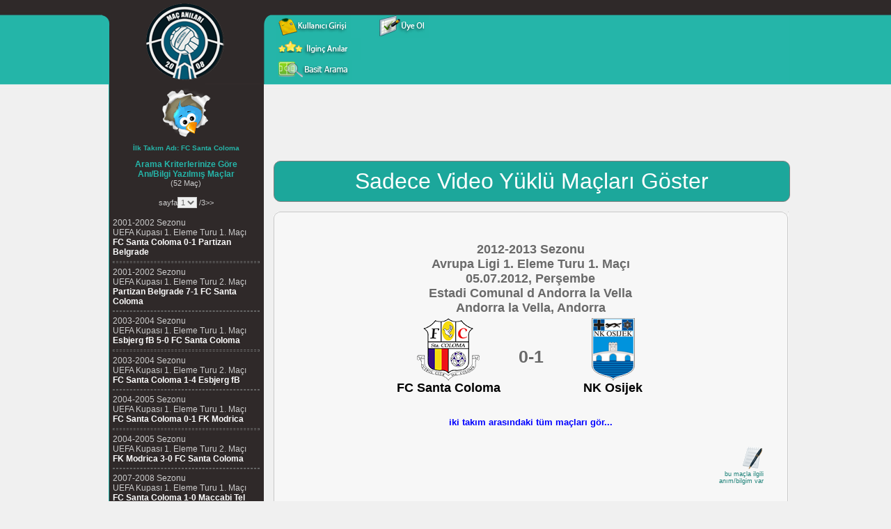

--- FILE ---
content_type: text/html; charset=UTF-8
request_url: https://macanilari.com/getir.php?fid=201220136062&cmd=esnek_arama&cmd_deger=MF8tXzBfLV8wXy1fRkMgU2FudGEgQ29sb21hXy1fMF8tXzBfLV8wXy1fMF8tXzBfLV8wXy1fMF8tXzBfLV8wXy1fMF8tXzBfLV8wXy1fMF8tX3lva18tXzBfLV8wXy1feW9rXy1fMF8tXzBfLV8wXy1fMF8tXzBfLV8wXy1fMF8tXzA=
body_size: 9862
content:
<!DOCTYPE html PUBLIC "-//W3C//DTD XHTML 1.0 Transitional//EN" "https://www.w3.org/TR/xhtml1/DTD/xhtml1-transitional.dtd"> <html xmlns="https://www.w3.org/1999/xhtml"><head><meta http-equiv="Content-Type" content="text/html; charset=utf-8" /> <meta name="verify-v1" content="5jPe8bkktHMD8hmyp1LJKLM3siWCwlxzm+Bvoq7ect0=" /><meta name="Author" content="Mehmet Ali Çetinkaya // mali.cetinkaya@gmail.com" /> <title>FC Santa Coloma 0-1 NK Osijek 05 Temmuz 2012 2012-2013 Sezonu Avrupa Ligi 1. Eleme Turu 1. Maçı Estadi Comunal d Andorra la Vella Stadyumu, Andorra la Vella, Andorra</title> <meta name="keywords" content=", 1. Eleme Turu, 1. Maç, FC Santa Coloma 0-1 NK Osijek, Estadi Comunal d Andorra la Vella Stadyumu, Andorra la Vella, Andorra" /> <meta name="description" content="FC Santa Coloma 0-1 NK Osijek 05 Temmuz 2012 2012-2013 Sezonu Avrupa Ligi 1. Eleme Turu 1. Maçı Estadi Comunal d Andorra la Vella Stadyumu, Andorra la Vella, Andorra" /><meta property="fb:admins" content="616213830" /><link href="csslib/global.css" rel="stylesheet" type="text/css" /><script type="text/javascript" src="js/rounded-corners.js"></script><script type="text/javascript" src="js/form-field-tooltip.js"></script><script type="text/javascript" src="js/kutuphane.js"></script><script type="text/javascript" src="js/ajax_genel.js"></script><script type="text/javascript" src="js/ajax_select.js"></script><script type="text/javascript" src="js/swfobject.js"></script> <script type="text/javascript" src="js/bilgi_devami.js"></script><link rel="stylesheet" type="text/css" href="csslib/jquery-ui.css"><script src="js/jquery.min.js"></script><script src="js/jquery-ui.min.js"></script><script data-ad-client="ca-pub-1896464220074878" async src="https://pagead2.googlesyndication.com/pagead/js/adsbygoogle.js"></script></head><body><div id="all"> <div id="header"> <table cellspacing="0" cellpadding="0" border="0" style="width:987px;" align="center"> <tr valign="top">  <td align="center" style="background:url('site_img/ust.gif'); height:112px;"><table border="0" style="height:121px;"> <tr> <td style="width:243px;"> <a href="https://www.macanilari.com"><div style="width:243px; height:111px;"> &nbsp;&nbsp;&nbsp;<img src="site_img/logo.png" alt="logo" /> </div></a>  </td> <td style="width:100%;"><table border="0" cellpadding="0" cellspacing="0" style="width:720px; height:14px;">   <tr> <td>&nbsp;</td>  </tr>  </table><script type="text/javascript">
function kupayagit(cmd)
{
	var adres = "getir.php?cmd=" + cmd + "&cmd_deger=" + cmd;
	location.href=adres;
}

function yazima_gore_git(cmd)
{
	if (cmd=="tumu") {
		var adres = "getir.php";
	}else {
		var adres = "getir.php?cmd=" + cmd;
	}

	location.href=adres;
}

function clearDefault(el) {
	if (el.defaultValue==el.value) el.value = ""
}
</script>

<script type="text/javascript">
form_submitted=false
</script>

 <div style="width:100%; height:95px;"> <table class="buton" border="0" cellpadding="0" cellspacing="0" width="100%" style="margin-top:5px;"> <tr style="padding-top:1px;"> <td style="width:800px;">  <table border="0" cellpadding="0" cellspacing="0" width="57%"> <tr> <td>  <form style="float:left; width: 40px;" action="kull_gir.php" method="post"><input type="image" src="icons/kullanici_girisi.gif" style="border:0px;" /></form>  </td><td>  <form style="float: left;" action="uye_ol.php" method="post"><input type="image" src="icons/uye_ol.gif" style="border:0px;" /></form>  </td></tr></table> </td> </tr> <tr>  <td><table border="0" cellpadding="0" cellspacing="0" width="100%">  <tr>  <td title="editörlerin seçtiği bazı ilginç anıları görmek için tıklayın...">  <form style="float:left;" action="getir.php?cmd=ilginc_ani&amp;cmd_deger=ilginc_ani" method="post"><input type="image" src="icons/ilginc_anilar.gif" style="border:0px;" /></form>  </td>      <td></tr></table> </td> </tr>  <tr> <td style="width:800px;"> <table border="0" cellpadding="0" cellspacing="0" width="40%" style="text-align:left; margin-top:-3px;"> <tr> <td align="left" style="padding-bottom:0px; width:119px;">  <form style="float:left;" action="basit_ara.php" method="post"><input type="image" src="icons/basit-arama.gif" style="border:0px;" /></form> </td></tr> </table> </td>  </tr> </table></div></td> </tr></table></td> </tr> <tr valign="top" style="height:100%;"> <td>  <table cellpadding="0" cellspacing="0" width="987" style="height:100%;" border="0" align="center"> <tr valign="top"> <td width="9" rowspan="2"></td>  <td style="background:url('site_img/mnu_back.gif');" height="100%">  <table cellpadding="2" cellspacing="4" border="0" align="left" style="height:100%;"> <tr valign="top">   <td width="250" align="left">							<script type="text/javascript"> function sayfayagit(fid, sayfa, ani_sayfa, cmd, yonlendirme) { if (cmd=="") {  if (fid > 0) { var adres = yonlendirme + sayfa + "-" + ani_sayfa + ".html";  }else {  var adres = "getir.php?fid=" + fid + "&sayfa=" + sayfa;  } }else { var adres = "getir.php?fid=" + fid + "&sayfa=" + sayfa + cmd; } location.href=adres; } </script> <div style="height:80px;border:0px #fff solid; text-align:center;align:center;">   <a href="https://twitter.com/macanilari" target="_blank"><img src="site_img/twitter-icon.gif" alt="twitter" border="0" /></a>  </div> <center><b><font color="#25B5A9"><font style='font-size:10px;'>İlk Takım Adı: FC Santa Coloma<br/><br/></font>Arama Kriterlerinize Göre<br />Anı/Bilgi Yazılmış Maçlar</font></b><br /><font style="font-size:11px; color:#cccccc;">(52 Maç)</font><br /><br /> <a href="getir.php?fid=201220136062&amp;sayfa=1&amp;cmd=esnek_arama&amp;cmd_deger=MF8tXzBfLV8wXy1fRkMgU2FudGEgQ29sb21hXy1fMF8tXzBfLV8wXy1fMF8tXzBfLV8wXy1fMF8tXzBfLV8wXy1fMF8tXzBfLV8wXy1fMF8tX3lva18tXzBfLV8wXy1feW9rXy1fMF8tXzBfLV8wXy1fMF8tXzBfLV8wXy1fMF8tXzA="><font style="font-size:11px; color:#cccccc;"></font></a> <font style="font-size:11px; color:#cccccc;">sayfa</font><select name="sayfa" style="font-size:11px;" onchange="sayfayagit('201220136062',this.value, '', '&amp;cmd=esnek_arama&amp;cmd_deger=MF8tXzBfLV8wXy1fRkMgU2FudGEgQ29sb21hXy1fMF8tXzBfLV8wXy1fMF8tXzBfLV8wXy1fMF8tXzBfLV8wXy1fMF8tXzBfLV8wXy1fMF8tX3lva18tXzBfLV8wXy1feW9rXy1fMF8tXzBfLV8wXy1fMF8tXzBfLV8wXy1fMF8tXzA=', '05.Temmuz.2012_2012-2013.Sezonu.Avrupa.Ligi.1.Eleme.Turu.1.Maci.FC.Santa.Coloma.0-1.NK.Osijek-201220136062-'); return false;"><option value="1"selected="selected">1</option><option value="2">2</option><option value="3">3</option></select> <font style="font-size:11px; color:#cccccc;">/3<a href="getir.php?fid=201220136062&amp;sayfa=2&amp;cmd=esnek_arama&amp;cmd_deger=MF8tXzBfLV8wXy1fRkMgU2FudGEgQ29sb21hXy1fMF8tXzBfLV8wXy1fMF8tXzBfLV8wXy1fMF8tXzBfLV8wXy1fMF8tXzBfLV8wXy1fMF8tX3lva18tXzBfLV8wXy1feW9rXy1fMF8tXzBfLV8wXy1fMF8tXzBfLV8wXy1fMF8tXzA="><font style="font-size:11px; color:#cccccc;">>></font></a> </font> </center><br /><div style="font-size:12px" class="ahref_siyah" id="sonuclar_sola"><div><a href="getir.php?fid=200120026038&amp;cmd=esnek_arama&amp;cmd_deger=MF8tXzBfLV8wXy1fRkMgU2FudGEgQ29sb21hXy1fMF8tXzBfLV8wXy1fMF8tXzBfLV8wXy1fMF8tXzBfLV8wXy1fMF8tXzBfLV8wXy1fMF8tX3lva18tXzBfLV8wXy1feW9rXy1fMF8tXzBfLV8wXy1fMF8tXzBfLV8wXy1fMF8tXzA="> <font color="#CCCCCC">2001-2002 Sezonu<br />UEFA Kupası&nbsp;1. Eleme Turu 1. Maçı<br /><b><font color="#FFFFFF">FC Santa Coloma 0-1 Partizan Belgrade</font></b></font> </a> <hr class="hr4" /> </div><div><a href="getir.php?fid=200120026089&amp;cmd=esnek_arama&amp;cmd_deger=MF8tXzBfLV8wXy1fRkMgU2FudGEgQ29sb21hXy1fMF8tXzBfLV8wXy1fMF8tXzBfLV8wXy1fMF8tXzBfLV8wXy1fMF8tXzBfLV8wXy1fMF8tX3lva18tXzBfLV8wXy1feW9rXy1fMF8tXzBfLV8wXy1fMF8tXzBfLV8wXy1fMF8tXzA="> <font color="#CCCCCC">2001-2002 Sezonu<br />UEFA Kupası&nbsp;1. Eleme Turu 2. Maçı<br /><b><font color="#FFFFFF">Partizan Belgrade 7-1 FC Santa Coloma</font></b></font> </a> <hr class="hr4" /> </div><div><a href="getir.php?fid=200320046061&amp;cmd=esnek_arama&amp;cmd_deger=MF8tXzBfLV8wXy1fRkMgU2FudGEgQ29sb21hXy1fMF8tXzBfLV8wXy1fMF8tXzBfLV8wXy1fMF8tXzBfLV8wXy1fMF8tXzBfLV8wXy1fMF8tX3lva18tXzBfLV8wXy1feW9rXy1fMF8tXzBfLV8wXy1fMF8tXzBfLV8wXy1fMF8tXzA="> <font color="#CCCCCC">2003-2004 Sezonu<br />UEFA Kupası&nbsp;1. Eleme Turu 1. Maçı<br /><b><font color="#FFFFFF">Esbjerg fB 5-0 FC Santa Coloma</font></b></font> </a> <hr class="hr4" /> </div><div><a href="getir.php?fid=200320046102&amp;cmd=esnek_arama&amp;cmd_deger=MF8tXzBfLV8wXy1fRkMgU2FudGEgQ29sb21hXy1fMF8tXzBfLV8wXy1fMF8tXzBfLV8wXy1fMF8tXzBfLV8wXy1fMF8tXzBfLV8wXy1fMF8tX3lva18tXzBfLV8wXy1feW9rXy1fMF8tXzBfLV8wXy1fMF8tXzBfLV8wXy1fMF8tXzA="> <font color="#CCCCCC">2003-2004 Sezonu<br />UEFA Kupası&nbsp;1. Eleme Turu 2. Maçı<br /><b><font color="#FFFFFF">FC Santa Coloma 1-4 Esbjerg fB</font></b></font> </a> <hr class="hr4" /> </div><div><a href="getir.php?fid=200420056044&amp;cmd=esnek_arama&amp;cmd_deger=MF8tXzBfLV8wXy1fRkMgU2FudGEgQ29sb21hXy1fMF8tXzBfLV8wXy1fMF8tXzBfLV8wXy1fMF8tXzBfLV8wXy1fMF8tXzBfLV8wXy1fMF8tX3lva18tXzBfLV8wXy1feW9rXy1fMF8tXzBfLV8wXy1fMF8tXzBfLV8wXy1fMF8tXzA="> <font color="#CCCCCC">2004-2005 Sezonu<br />UEFA Kupası&nbsp;1. Eleme Turu 1. Maçı<br /><b><font color="#FFFFFF">FC Santa Coloma 0-1 FK Modrica</font></b></font> </a> <hr class="hr4" /> </div><div><a href="getir.php?fid=200420056062&amp;cmd=esnek_arama&amp;cmd_deger=MF8tXzBfLV8wXy1fRkMgU2FudGEgQ29sb21hXy1fMF8tXzBfLV8wXy1fMF8tXzBfLV8wXy1fMF8tXzBfLV8wXy1fMF8tXzBfLV8wXy1fMF8tX3lva18tXzBfLV8wXy1feW9rXy1fMF8tXzBfLV8wXy1fMF8tXzBfLV8wXy1fMF8tXzA="> <font color="#CCCCCC">2004-2005 Sezonu<br />UEFA Kupası&nbsp;1. Eleme Turu 2. Maçı<br /><b><font color="#FFFFFF">FK Modrica 3-0 FC Santa Coloma</font></b></font> </a> <hr class="hr4" /> </div><div><a href="getir.php?fid=200720086031&amp;cmd=esnek_arama&amp;cmd_deger=MF8tXzBfLV8wXy1fRkMgU2FudGEgQ29sb21hXy1fMF8tXzBfLV8wXy1fMF8tXzBfLV8wXy1fMF8tXzBfLV8wXy1fMF8tXzBfLV8wXy1fMF8tX3lva18tXzBfLV8wXy1feW9rXy1fMF8tXzBfLV8wXy1fMF8tXzBfLV8wXy1fMF8tXzA="> <font color="#CCCCCC">2007-2008 Sezonu<br />UEFA Kupası&nbsp;1. Eleme Turu 1. Maçı<br /><b><font color="#FFFFFF">FC Santa Coloma 1-0 Maccabi Tel Aviv</font></b></font> </a> <hr class="hr4" /> </div><div><a href="getir.php?fid=200720086080&amp;cmd=esnek_arama&amp;cmd_deger=MF8tXzBfLV8wXy1fRkMgU2FudGEgQ29sb21hXy1fMF8tXzBfLV8wXy1fMF8tXzBfLV8wXy1fMF8tXzBfLV8wXy1fMF8tXzBfLV8wXy1fMF8tX3lva18tXzBfLV8wXy1feW9rXy1fMF8tXzBfLV8wXy1fMF8tXzBfLV8wXy1fMF8tXzA="> <font color="#CCCCCC">2007-2008 Sezonu<br />UEFA Kupası&nbsp;1. Eleme Turu 2. Maçı<br /><b><font color="#FFFFFF">Maccabi Tel Aviv 4-0 FC Santa Coloma</font></b></font> </a> <hr class="hr4" /> </div><div><a href="getir.php?fid=200820095141&amp;cmd=esnek_arama&amp;cmd_deger=MF8tXzBfLV8wXy1fRkMgU2FudGEgQ29sb21hXy1fMF8tXzBfLV8wXy1fMF8tXzBfLV8wXy1fMF8tXzBfLV8wXy1fMF8tXzBfLV8wXy1fMF8tX3lva18tXzBfLV8wXy1feW9rXy1fMF8tXzBfLV8wXy1fMF8tXzBfLV8wXy1fMF8tXzA="> <font color="#CCCCCC">2008-2009 Sezonu<br />Şampiyonlar Ligi&nbsp;1. Eleme Turu 1. Maçı<br /><b><font color="#FFFFFF">FC Santa Coloma 1-4 FBK Kaunas</font></b></font> </a> <hr class="hr4" /> </div><div><a href="getir.php?fid=200820095149&amp;cmd=esnek_arama&amp;cmd_deger=MF8tXzBfLV8wXy1fRkMgU2FudGEgQ29sb21hXy1fMF8tXzBfLV8wXy1fMF8tXzBfLV8wXy1fMF8tXzBfLV8wXy1fMF8tXzBfLV8wXy1fMF8tX3lva18tXzBfLV8wXy1feW9rXy1fMF8tXzBfLV8wXy1fMF8tXzBfLV8wXy1fMF8tXzA="> <font color="#CCCCCC">2008-2009 Sezonu<br />Şampiyonlar Ligi&nbsp;1. Eleme Turu 2. Maçı<br /><b><font color="#FFFFFF">FBK Kaunas 3-1 FC Santa Coloma</font></b></font> </a> <hr class="hr4" /> </div> <a href="https://www.mehmetalicetinkaya.com" target="_blank"><img src="resim/banner/mehmetalicetinkaya_com_200x200.jpg" alt="" border="0" /></a><div><a href="getir.php?fid=200920106131&amp;cmd=esnek_arama&amp;cmd_deger=MF8tXzBfLV8wXy1fRkMgU2FudGEgQ29sb21hXy1fMF8tXzBfLV8wXy1fMF8tXzBfLV8wXy1fMF8tXzBfLV8wXy1fMF8tXzBfLV8wXy1fMF8tX3lva18tXzBfLV8wXy1feW9rXy1fMF8tXzBfLV8wXy1fMF8tXzBfLV8wXy1fMF8tXzA="> <font color="#CCCCCC">2009-2010 Sezonu<br />Avrupa Ligi&nbsp;2. Eleme Turu 1. Maçı<br /><b><font color="#FFFFFF">FC Basel 3-0 FC Santa Coloma</font></b></font> </a> <hr class="hr4" /> </div><div><a href="getir.php?fid=200920106160&amp;cmd=esnek_arama&amp;cmd_deger=MF8tXzBfLV8wXy1fRkMgU2FudGEgQ29sb21hXy1fMF8tXzBfLV8wXy1fMF8tXzBfLV8wXy1fMF8tXzBfLV8wXy1fMF8tXzBfLV8wXy1fMF8tX3lva18tXzBfLV8wXy1feW9rXy1fMF8tXzBfLV8wXy1fMF8tXzBfLV8wXy1fMF8tXzA="> <font color="#CCCCCC">2009-2010 Sezonu<br />Avrupa Ligi&nbsp;2. Eleme Turu 2. Maçı<br /><b><font color="#FFFFFF">FC Santa Coloma 1-4 FC Basel</font></b></font> </a> <hr class="hr4" /> </div><div><a href="getir.php?fid=201020115133&amp;cmd=esnek_arama&amp;cmd_deger=MF8tXzBfLV8wXy1fRkMgU2FudGEgQ29sb21hXy1fMF8tXzBfLV8wXy1fMF8tXzBfLV8wXy1fMF8tXzBfLV8wXy1fMF8tXzBfLV8wXy1fMF8tX3lva18tXzBfLV8wXy1feW9rXy1fMF8tXzBfLV8wXy1fMF8tXzBfLV8wXy1fMF8tXzA="> <font color="#CCCCCC">2010-2011 Sezonu<br />Şampiyonlar Ligi&nbsp;1. Eleme Turu 1. Maçı<br /><b><font color="#FFFFFF">FC Santa Coloma 0-3 Birkirkara FC (Hükmen)</font></b></font> </a> <hr class="hr4" /> </div><div><a href="getir.php?fid=201020115135&amp;cmd=esnek_arama&amp;cmd_deger=MF8tXzBfLV8wXy1fRkMgU2FudGEgQ29sb21hXy1fMF8tXzBfLV8wXy1fMF8tXzBfLV8wXy1fMF8tXzBfLV8wXy1fMF8tXzBfLV8wXy1fMF8tX3lva18tXzBfLV8wXy1feW9rXy1fMF8tXzBfLV8wXy1fMF8tXzBfLV8wXy1fMF8tXzA="> <font color="#CCCCCC">2010-2011 Sezonu<br />Şampiyonlar Ligi&nbsp;1. Eleme Turu 2. Maçı<br /><b><font color="#FFFFFF">Birkirkara FC 4-3 FC Santa Coloma</font></b></font> </a> <hr class="hr4" /> </div><div><a href="getir.php?fid=201120125129&amp;cmd=esnek_arama&amp;cmd_deger=MF8tXzBfLV8wXy1fRkMgU2FudGEgQ29sb21hXy1fMF8tXzBfLV8wXy1fMF8tXzBfLV8wXy1fMF8tXzBfLV8wXy1fMF8tXzBfLV8wXy1fMF8tX3lva18tXzBfLV8wXy1feW9rXy1fMF8tXzBfLV8wXy1fMF8tXzBfLV8wXy1fMF8tXzA="> <font color="#CCCCCC">2011-2012 Sezonu<br />Şampiyonlar Ligi&nbsp;1. Eleme Turu 1. Maçı<br /><b><font color="#FFFFFF">FC Santa Coloma 0-2 F91 Dudelange</font></b></font> </a> <hr class="hr4" /> </div><div><a href="getir.php?fid=201120125131&amp;cmd=esnek_arama&amp;cmd_deger=MF8tXzBfLV8wXy1fRkMgU2FudGEgQ29sb21hXy1fMF8tXzBfLV8wXy1fMF8tXzBfLV8wXy1fMF8tXzBfLV8wXy1fMF8tXzBfLV8wXy1fMF8tX3lva18tXzBfLV8wXy1feW9rXy1fMF8tXzBfLV8wXy1fMF8tXzBfLV8wXy1fMF8tXzA="> <font color="#CCCCCC">2011-2012 Sezonu<br />Şampiyonlar Ligi&nbsp;1. Eleme Turu 2. Maçı<br /><b><font color="#FFFFFF">F91 Dudelange 2-0 FC Santa Coloma</font></b></font> </a> <hr class="hr4" /> </div><div><a href="getir.php?fid=201220136062&amp;cmd=esnek_arama&amp;cmd_deger=MF8tXzBfLV8wXy1fRkMgU2FudGEgQ29sb21hXy1fMF8tXzBfLV8wXy1fMF8tXzBfLV8wXy1fMF8tXzBfLV8wXy1fMF8tXzBfLV8wXy1fMF8tX3lva18tXzBfLV8wXy1feW9rXy1fMF8tXzBfLV8wXy1fMF8tXzBfLV8wXy1fMF8tXzA="> <font color="#1ca79b">2012-2013 Sezonu<br />Avrupa Ligi&nbsp;1. Eleme Turu 1. Maçı<br /><b><font color="#1ca79b">FC Santa Coloma 0-1 NK Osijek</font></b></font> </a> <hr class="hr4" /> </div><div><a href="getir.php?fid=201220136109&amp;cmd=esnek_arama&amp;cmd_deger=MF8tXzBfLV8wXy1fRkMgU2FudGEgQ29sb21hXy1fMF8tXzBfLV8wXy1fMF8tXzBfLV8wXy1fMF8tXzBfLV8wXy1fMF8tXzBfLV8wXy1fMF8tX3lva18tXzBfLV8wXy1feW9rXy1fMF8tXzBfLV8wXy1fMF8tXzBfLV8wXy1fMF8tXzA="> <font color="#CCCCCC">2012-2013 Sezonu<br />Avrupa Ligi&nbsp;1. Eleme Turu 2. Maçı<br /><b><font color="#FFFFFF">NK Osijek 3-1 FC Santa Coloma</font></b></font> </a> <hr class="hr4" /> </div><div><a href="getir.php?fid=201320146057&amp;cmd=esnek_arama&amp;cmd_deger=MF8tXzBfLV8wXy1fRkMgU2FudGEgQ29sb21hXy1fMF8tXzBfLV8wXy1fMF8tXzBfLV8wXy1fMF8tXzBfLV8wXy1fMF8tXzBfLV8wXy1fMF8tX3lva18tXzBfLV8wXy1feW9rXy1fMF8tXzBfLV8wXy1fMF8tXzBfLV8wXy1fMF8tXzA="> <font color="#CCCCCC">2013-2014 Sezonu<br />Avrupa Ligi&nbsp;1. Eleme Turu 1. Maçı<br /><b><font color="#FFFFFF">Breidablik UBK 4-0 FC Santa Coloma</font></b></font> </a> <hr class="hr4" /> </div><div><a href="getir.php?fid=201320146020&amp;cmd=esnek_arama&amp;cmd_deger=MF8tXzBfLV8wXy1fRkMgU2FudGEgQ29sb21hXy1fMF8tXzBfLV8wXy1fMF8tXzBfLV8wXy1fMF8tXzBfLV8wXy1fMF8tXzBfLV8wXy1fMF8tX3lva18tXzBfLV8wXy1feW9rXy1fMF8tXzBfLV8wXy1fMF8tXzBfLV8wXy1fMF8tXzA="> <font color="#CCCCCC">2013-2014 Sezonu<br />Avrupa Ligi&nbsp;1. Eleme Turu 2. Maçı<br /><b><font color="#FFFFFF">FC Santa Coloma 0-0 Breidablik UBK</font></b></font> </a> <hr class="hr4" /> </div><div><a href="getir.php?fid=201420155001&amp;cmd=esnek_arama&amp;cmd_deger=MF8tXzBfLV8wXy1fRkMgU2FudGEgQ29sb21hXy1fMF8tXzBfLV8wXy1fMF8tXzBfLV8wXy1fMF8tXzBfLV8wXy1fMF8tXzBfLV8wXy1fMF8tX3lva18tXzBfLV8wXy1feW9rXy1fMF8tXzBfLV8wXy1fMF8tXzBfLV8wXy1fMF8tXzA="> <font color="#CCCCCC">2014-2015 Sezonu<br />Şampiyonlar Ligi&nbsp;1. Eleme Turu 1. Maçı<br /><b><font color="#FFFFFF">FC Santa Coloma 1-0 FC Banants</font></b></font> </a> <hr class="hr4" /> </div><div><a href="getir.php?fid=201420155004&amp;cmd=esnek_arama&amp;cmd_deger=MF8tXzBfLV8wXy1fRkMgU2FudGEgQ29sb21hXy1fMF8tXzBfLV8wXy1fMF8tXzBfLV8wXy1fMF8tXzBfLV8wXy1fMF8tXzBfLV8wXy1fMF8tX3lva18tXzBfLV8wXy1feW9rXy1fMF8tXzBfLV8wXy1fMF8tXzBfLV8wXy1fMF8tXzA="> <font color="#CCCCCC">2014-2015 Sezonu<br />Şampiyonlar Ligi&nbsp;1. Eleme Turu 2. Maçı<br /><b><font color="#FFFFFF">FC Banants 3-2 FC Santa Coloma</font></b></font> </a> <hr class="hr4" /> </div><div><a href="getir.php?fid=201420155013&amp;cmd=esnek_arama&amp;cmd_deger=MF8tXzBfLV8wXy1fRkMgU2FudGEgQ29sb21hXy1fMF8tXzBfLV8wXy1fMF8tXzBfLV8wXy1fMF8tXzBfLV8wXy1fMF8tXzBfLV8wXy1fMF8tX3lva18tXzBfLV8wXy1feW9rXy1fMF8tXzBfLV8wXy1fMF8tXzBfLV8wXy1fMF8tXzA="> <font color="#CCCCCC">2014-2015 Sezonu<br />Şampiyonlar Ligi&nbsp;2. Eleme Turu 1. Maçı<br /><b><font color="#FFFFFF">FC Santa Coloma 0-1 Maccabi Tel Aviv</font></b></font> </a> <hr class="hr4" /> </div><div><a href="getir.php?fid=201420155034&amp;cmd=esnek_arama&amp;cmd_deger=MF8tXzBfLV8wXy1fRkMgU2FudGEgQ29sb21hXy1fMF8tXzBfLV8wXy1fMF8tXzBfLV8wXy1fMF8tXzBfLV8wXy1fMF8tXzBfLV8wXy1fMF8tX3lva18tXzBfLV8wXy1feW9rXy1fMF8tXzBfLV8wXy1fMF8tXzBfLV8wXy1fMF8tXzA="> <font color="#CCCCCC">2014-2015 Sezonu<br />Şampiyonlar Ligi&nbsp;2. Eleme Turu 2. Maçı<br /><b><font color="#FFFFFF">Maccabi Tel Aviv 2-0 FC Santa Coloma</font></b></font> </a> <hr class="hr4" /> </div><div><a href="getir.php?fid=201520165003&amp;cmd=esnek_arama&amp;cmd_deger=MF8tXzBfLV8wXy1fRkMgU2FudGEgQ29sb21hXy1fMF8tXzBfLV8wXy1fMF8tXzBfLV8wXy1fMF8tXzBfLV8wXy1fMF8tXzBfLV8wXy1fMF8tX3lva18tXzBfLV8wXy1feW9rXy1fMF8tXzBfLV8wXy1fMF8tXzBfLV8wXy1fMF8tXzA="> <font color="#CCCCCC">2015-2016 Sezonu<br />Şampiyonlar Ligi&nbsp;1. Tur 1. Maçı<br /><b><font color="#FFFFFF">Lincoln Red Imps 0-0 FC Santa Coloma</font></b></font> </a> <hr class="hr4" /> </div> </div> <center></center> <br/><br/></td>  </tr>  </table>  </td>   <td width="14" rowspan="2"></td>  <td id="content" rowspan="2" valign="top"><iframe style="margin-top:10px; margin-bottom:10px;" src="reklam_banner_adsense.php?durum=macanilari_ust_728x90" marginwidth="0" marginheight="0" frameborder="0" scrolling="no" width="728" height="90" name="adsense"></iframe><br /><table align="center" cellspacing="0" cellpadding="0" border="0" width="740">  <tr><td colspan="3"><a href="getir.php?cmd=video">  <div style="width: 100%;  border: 0px #000 solid;  text-align: center;  vertical-align: middle;  font-size: 32px;  background-color: #1ca79b;  color: white;  padding: 10px 0;  border-radius: 10px;  border: 1px solid gray;"> Sadece Video Yüklü Maçları Göster </div>  </a><br />   </td></tr></table><table align="center" cellspacing="0" cellpadding="0" border="0" width="740">  <tr>  <td style="background:url('site_img/body_sol_u.gif'); width:10px; height:10px;"></td>  <td style="background:url('site_img/body_ust.gif'); width:1px; height:10px;"></td>  <td style="background:url('site_img/body_sag_u.gif'); width:11px; height:10px;"></td>  </tr>  <tr>  <td style="background:url('site_img/body_sol.gif'); width:10px; height:2px;"></td>  <td width="687" height="300" bgcolor="#f7f7f7" valign="top">
    <script type="text/javascript">
        function ani_sayfayagit(fid, ani_sayfa, sayfa, cmd, yonlendirme)
        {
          if (cmd=="") {
	          var adres = yonlendirme + sayfa + "-" + ani_sayfa + ".html";
		  }else {
	          var adres = "getir.php?fid=" + fid + "&sayfa=" + sayfa + "&ani_sayfa=" + ani_sayfa + cmd;
		  }
          location.href=adres;
        }

		function confirmUri(msg) {
			if(!msg) msg = 'Emin misiniz?';
			if(confirm(msg)) return true; else return false;
		}

		form_submitted=false

		function ilk_harf_buyut(deger,input_name, tus)
		{
			var charCode = (tus.which) ? tus.which : event.keyCode

			if ((charCode>64 && charCode<91) || (charCode==191) || (charCode==186) || (charCode>218 && charCode<223)) {
				var bol=deger;
				var bolunmus=bol.split(" ");
				var tamami="";

				for(var i=0; i < bolunmus.length; i++) {
					var ilk_buyut=String(bolunmus[i]).substring(0,1);
					var son_buyut=String(bolunmus[i]).substring(1,bolunmus[i].length);

					if (ilk_buyut=='ı') { ilk_buyut='I' }
					if (ilk_buyut=='i') { ilk_buyut='İ' }
					if (son_buyut=='I') { son_buyut='ı' }

					if (tamami=='') {
						var tamami=ilk_buyut.toUpperCase() + son_buyut.toLowerCase();
					}else {
						var tamami=tamami + " " + ilk_buyut.toUpperCase() + son_buyut.toLowerCase();
					}
				}
				document.getElementById(input_name).value=tamami;
			}
		}
    </script> <table id="text_alan_sag" cellpadding="0" border="0" align="center" cellspacing="0"> <tr><td> 							<div align="center" class="ahref_siyah"><table border='0'><tr><td colspan="3" align='center'><font style="font-size:18px;"><br /><b>2012-2013 Sezonu <br />Avrupa Ligi 1. Eleme Turu 1. Maçı<br />05.07.2012, Perşembe<br />Estadi Comunal d Andorra la Vella<br />Andorra la Vella, Andorra</b></font></td></tr><tr><td width='40%' align="center" style='vertical-align: text-top;'><a href='https://www.macanilari.com/getir.php?cmd=esnek_arama&amp;cmd_deger=MF8tXzBfLV8wXy1fRkMgU2FudGEgQ29sb21hXy1fMF8tXzBfLV8wXy1fMF8tXzBfLV8wXy1fMF8tXzBfLV8wXy1fMF8tXzBfLV8wXy1fMF8tX3lva18tXzBfLV8wXy1feW9rXy1fMF8tXzBfLV8wXy1fMF8tXzBfLV8wXy1fMF8tXzA='><img src='resim/takimlogo/SantaColoma.png' border='0' alt='SantaColoma.png' /></a><br /><a href='getir.php?cmd=esnek_arama&amp;cmd_deger=MF8tXzBfLV8wXy1fRkMgU2FudGEgQ29sb21hXy1fMF8tXzBfLV8wXy1fMF8tXzBfLV8wXy1fMF8tXzBfLV8wXy1fMF8tXzBfLV8wXy1fMF8tX3lva18tXzBfLV8wXy1feW9rXy1fMF8tXzBfLV8wXy1fMF8tXzBfLV8wXy1fMF8tXzA='><font style='font-size:18px;'><b>FC Santa Coloma</b></font></a></td><td valign='middle' align="center" width='20%'><font style='font-size:25px;'><b>0-1</b></font></td><td width='40%' align="center" style='vertical-align: text-top;'><a href='https://www.macanilari.com/getir.php?cmd=esnek_arama&amp;cmd_deger=MF8tXzBfLV8wXy1fTksgT3NpamVrXy1fMF8tXzBfLV8wXy1fMF8tXzBfLV8wXy1fMF8tXzBfLV8wXy1fMF8tXzBfLV8wXy1fMF8tX3lva18tXzBfLV8wXy1feW9rXy1fMF8tXzBfLV8wXy1fMF8tXzBfLV8wXy1fMF8tXzA='><img src='resim/takimlogo/OsijekNK.png' border='0' alt='OsijekNK.png' /></a><br /><a href='getir.php?cmd=esnek_arama&amp;cmd_deger=MF8tXzBfLV8wXy1fTksgT3NpamVrXy1fMF8tXzBfLV8wXy1fMF8tXzBfLV8wXy1fMF8tXzBfLV8wXy1fMF8tXzBfLV8wXy1fMF8tX3lva18tXzBfLV8wXy1feW9rXy1fMF8tXzBfLV8wXy1fMF8tXzBfLV8wXy1fMF8tXzA='><font style='font-size:18px;'><b>NK Osijek</b></font></a></td></tr></table></div>  <br /><br />   <div id="iki_takim_maci" align="center">  <a href="getir.php?cmd=esnek_arama&amp;cmd_deger=MF8tXzBfLV8wXy1fRkMgU2FudGEgQ29sb21hXy1fMF8tX05LIE9zaWpla18tXzBfLV9pZF8tXzBfLV8wXy1fMF8tXzBfLV8wXy1fMF8tXzBfLV8wXy1fMF8tX3lva18tXzBfLV8wXy1feW9rXy1fMF8tXzBfLV8wXy1fMF8tXzBfLV8wXy1fMF8tXzBfLV8wXy1fMA==" target="_blank" />iki takım arasındaki tüm maçları gör...</a>  </div>   <br />   <div style="float:right; text-align:right; width:100%;"> </div>   <br />  <div class="ahref_siyah" align="right"><span style="float:left">&nbsp;&nbsp;&nbsp;&nbsp;&nbsp;&nbsp;&nbsp;&nbsp;&nbsp;&nbsp;</span><span style="float:right"><a href="ani_gonder.php?fid=201220136062"><img border="0" src="resim/yazi.gif" title="bu maçla ilgili bilgim anım var!" alt="yazi" /><font style="font-size:9px" color="#197F76"><br />bu maçla ilgili <br />anım/bilgim var<br /><br /></font></a></span></div>  <br /><br /><br /><br /></div><div style="background-color:#f7f7f7; padding-right:7px;"><br/><br/><br/></div><div style="background-color:#EDEDED;">   <ul style="font-size:12px" class="ahref_siyah"><br/>  <li style="padding-right:7px; list-style-type: decimal;" value="1">&nbsp;<table cellpadding="0" cellspacing="0" border="0"><tr><td valign='middle'><div class='yas' style='width:16px;' title='37 Yaşındaydım!!'>37</div></td><td><div class='takim' style='text-align:center; width:18px; background-color:#FFF200; color:#1D3A64;' title='Fenerbahçe Taraftarıyım!'>FB</div></td><td><div class='bilgi' title='Bilgi!'>B</div></td><td title='yazınızda sadece bu anıya/bilgiye link verecekseniz tıklayarak adresini alabilirsiniz...'><a href='getir.php?fid=201220136062&amp;aid=188268' target='_blank'><font style='font-size:8px; color:#A2A2A2;'>&nbsp;188268</font></a></td><td><a title='maçın uzun linki' href='05.Temmuz.2012_2012-2013.Sezonu.Avrupa.Ligi.1.Eleme.Turu.1.Maci.FC.Santa.Coloma.0-1.NK.Osijek-201220136062--.html'><font style='font-size:8px; color:#A2A2A2;'>&nbsp;&nbsp;maç linki</font></a></td></tr></table><br />orta hakem: sergejus slyva (ltu)<br /><br />yardımcı hakemler: saulius dirda (ltu), audrius jagintavičius (ltu)<br /><br />4. hakem: gediminas mažeika (ltu)<br /><br />fc santa coloma: eloy casals&nbsp;(gk), oriol fit&eacute;, oscar sonejee, marc rebes, cristopher pousa, renato mota (dk. 60 albert mercad&eacute;), norberto urbani&nbsp;(c), juli s&aacute;nchez, david ribolleda, javier s&aacute;nchez (dk. 70 manolo jim&eacute;nez), alejandro romero (dk. 63 gen&iacute;s garc&iacute;a)<br /><br />yedekler: guillermo burgos&nbsp;(gk), felipe gon&ccedil;alves, gilbert s&aacute;nchez, diego abdian<br /><br />teknik direkt&ouml;r: luis blanco (esp)<br /><br />osijek: ivan vargić&nbsp;(gk), branko vrgoč, hrvoje kurtović, domagoj pu&scaron;ić, antonio pero&scaron;ević (dk. 81 marin žulim), marko le&scaron;ković, ivan ibriks, vedran jugović, nik&scaron;a petrović (dk. 41 ivan miličević), zoran kvržić (dk. 89 matija mi&scaron;ić), ivo smoje&nbsp;(c)<br /><br />yedekler: zvonimir mikulić&nbsp;(gk), sa&scaron;a novaković, marin glava&scaron;, mislav leko<br /><br />teknik direkt&ouml;r: stanko mr&scaron;ić (cro)<br /><br />goller: <br />(0-1) dk. 77 ivan miličević<br /><br />sarı kartlar: <br />dk. 48 oscar sonejee, dk. 69 javier s&aacute;nchez (fc santa coloma)<br />dk. 34 nik&scaron;a petrović, dk. 66 ivo smoje&nbsp;(c), dk. 73 hrvoje kurtović, dk. 79 antonio pero&scaron;ević (osijek)<br /><br />kaynak: uefa.com<br /> <br /><br /><div>  <div style="float:right">  <table border="0" class="form_margin_sifir">  <tr>   <td><font style='font-size:12px;'>(<b><em><a href='getir.php?cmd=kull&amp;kull_id=354'>Hasan Gülmüş</a></em></b>, 27-07-2014 19:24:33)</font></td>  <td>   <form action="ani_gonder.php" method="post">  <input type="hidden" name="cmd" value="esnek_arama" /><input type="hidden" name="cmd_deger" value="MF8tXzBfLV8wXy1fRkMgU2FudGEgQ29sb21hXy1fMF8tXzBfLV8wXy1fMF8tXzBfLV8wXy1fMF8tXzBfLV8wXy1fMF8tXzBfLV8wXy1fMF8tX3lva18tXzBfLV8wXy1feW9rXy1fMF8tXzBfLV8wXy1fMF8tXzBfLV8wXy1fMF8tXzA=" />  <input type="hidden" name="fid" value="201220136062" />  <input type="hidden" name="sayfa" value="" />  <input type="hidden" name="ani_id" value="188268" />  <input type="hidden" name="ani_sayfa" value="" />  <input type="image" src="resim/edit.gif" style="border:0px;" title="anınızı/bilginizi güncellemek için tıklayın..." />   </form>  </td>  <td>   <form action="ani_sil.php" method="post">  <input type="hidden" name="cmd" value="esnek_arama" /><input type="hidden" name="cmd_deger" value="MF8tXzBfLV8wXy1fRkMgU2FudGEgQ29sb21hXy1fMF8tXzBfLV8wXy1fMF8tXzBfLV8wXy1fMF8tXzBfLV8wXy1fMF8tXzBfLV8wXy1fMF8tX3lva18tXzBfLV8wXy1feW9rXy1fMF8tXzBfLV8wXy1fMF8tXzBfLV8wXy1fMF8tXzA=" />  <input type="hidden" name="fid" value="201220136062" />  <input type="hidden" name="sayfa" value="" />  <input type="hidden" name="ani_id" value="188268" />  <input type="hidden" name="ani_sayfa" value="" />  <input type="image" src="resim/delete.gif" style="border:0px;" onClick="return confirmUri();" title="anınızı/bilginizi silmek için tıklayın..." />   </form>  </td></tr></table>  </div>  <span><br />&nbsp;</span><table><tr><td><script type="text/javascript"><!--
                                        google_ad_client = "pub-1896464220074878";
                                        /* oneri_macanilari_com */
                                        google_ad_slot = "2556091884";
                                        google_ad_width = 468;
                                        google_ad_height = 15;
                                        //-->
                                        </script>
                                        <script type="text/javascript" src="https://pagead2.googlesyndication.com/pagead/show_ads.js">
                                        </script>  </td></tr></table>  </div>  <br />  </li></ul><div style="background-color:#f7f7f7; padding-right:7px;"><br /><br />  <div id="google_reklam_bir">  <table align="center" width="100%" border="0">   <tr><td align="center"><script async src="//pagead2.googlesyndication.com/pagead/js/adsbygoogle.js"></script>
<ins class="adsbygoogle"
     style="display:block"
     data-ad-format="autorelaxed"
     data-ad-client="ca-pub-1896464220074878"
     data-ad-slot="6325136054"></ins>
<script>
     (adsbygoogle = window.adsbygoogle || []).push({});
</script> </td>  </tr></table>  </div>   <br />  <br />  </div><ul style="font-size:12px;" class="ahref_siyah">  <li style="padding-right:7px; list-style-type: decimal;" value="2">&nbsp;<table cellpadding="0" cellspacing="0" border="0"><tr><td valign='middle'><div class='yas' style='width:16px;' title='34 Yaşındaydım!!'>34</div></td><td><div class='takim' style='text-align:center; width:18px; background-color:#FF0000; color:#000000;' title='Gençlerbirliği Taraftarıyım!'>GB</div></td><td><div class='bilgi' title='Bilgi!'>B</div></td><td title='yazınızda sadece bu anıya/bilgiye link verecekseniz tıklayarak adresini alabilirsiniz...'><a href='getir.php?fid=201220136062&amp;aid=192211' target='_blank'><font style='font-size:8px; color:#A2A2A2;'>&nbsp;192211</font></a></td></tr></table><br />fc santa coloma ilk 11 değeri : 800.000 eur<br />osijek ilk 11 değeri : 3.350.000 eur<br /><br />kaynak: mackolik <br /><br /><div>  <div style="float:right">  <table border="0" class="form_margin_sifir">  <tr>   <td><font style='font-size:12px;'>(<b><a title='tanıl bora&#039;dan...t&uuml;rkiye&rsquo;de futbolun 1960 &ouml;ncesi eski zamanlarının &ldquo;efsane&rdquo; isimlerinden birisi, hasan polat. futbolun epeyce &ldquo;dan-dun&rdquo; oynandığı bir d&ouml;nemde &ldquo;geriden oyun kurma&rdquo; anlayışının &ouml;nc&uuml;l&uuml;ğ&uuml;n&uuml; yapan bir yıldız futbolcu&hellip; sporculuğıu bıraktıktan sonra t&uuml;rkiye&rsquo;de futbolun kurumsallaşması i&ccedil;in yıllarca didinmiş bir spor y&ouml;neticisi... duruşuyla, bakışıyla, sahici bir karizma&hellip; ve gen&ccedil;lerbirliği&rsquo;nden &ldquo;&uuml;&ccedil;&uuml;nc&uuml; evl&acirc;dım gibidir&rdquo; diye bahseden, kul&uuml;b&uuml;n&uuml;n herşeyiyle uğraşmış bir gen&ccedil;lerbirlikli&hellip; hi&ccedil; ş&uuml;phesiz gen&ccedil;lerbirliği tarihinin en b&uuml;y&uuml;klerinden, anıt isimlerinden biri&hellip; * * *&quot;o zamanlar hasan abi ş&ouml;yle bir baktığım zaman hakemi bile etkilerdi. iltimas istemek anlamında değil. yaptığın iş yanlış, dikkat et manasına... &ccedil;ok iyi arkadaşlığımız vardı b&uuml;t&uuml;n takım, ama hasan abiye karşı ekstra bir h&uuml;rmetimiz vardı.&quot; halim &ccedil;orbalı, yaklaşık on sene &ouml;nce, &lsquo;ankara r&uuml;zgarı-gen&ccedil;lerbirliği tarihi&rsquo; i&ccedil;in yaptığım g&ouml;r&uuml;şmede, bu s&ouml;zlerle anlatmıştı hasan polat&rsquo;ı. * * *&quot;hasan polat&quot;hasan polat&rsquo;la 13 şubat 1998&rsquo;de istanbul&rsquo;daki evinde g&ouml;r&uuml;şm&uuml;şt&uuml;m. gen&ccedil;lerbirliği tarihi &ccedil;alışması (&lsquo;ankara r&uuml;zgarı&rsquo; kitabı) i&ccedil;in. 79 yaşındaydı, hastalıkları vardı, katarakt problemi 15 dakikadan uzun televizyona bakmasına izin vermiyordu, ama şık bir takım elbiseyle, ikramla karşılamış, ciddiyetle vakit ayırmıştı. vakur tavrı, protokoler olmayan nezaketi, delici bakışıyla, sahici bir karizma&hellip;1919 trabzon doğumlu hasan polat futbola idman ocağı&#039;nda başlamış, istanbul&#039;da bir sene kadar beşiktaş forması giymişti ama futbolculuğu gen&ccedil;lerbirliği&rsquo;yle &ouml;zdeşleşmiştir. m&uuml;lkiye&rsquo;yi arzulayarak geldiği ankara&rsquo;da hukuk fak&uuml;ltesine kaydolduktan sonra &lsquo;intisap ettiği&rsquo; gen&ccedil;lerbirliği&rsquo;nde tam on yedi yılı ge&ccedil;ti. beş ankara şampiyonluğu, 1941 ve 1946&rsquo;da iki t&uuml;rkiye futbol birinciliği yaşadı.o yılların tanıkları, vaktinden once gelmiş bir &ouml;n libero gibi tasvir ederler onu. m&uuml;kemmel top tekniğinin ve skorerliğinin yanısıra, bilin&ccedil;li uzun pasın t&uuml;rk futbolundaki ilk ustalarından biri olarak hatırlanıyor. 1940&rsquo;ların ortalarındaki takım arkadaşı, b&uuml;y&uuml;k ressam burhanettin doğan&ccedil;ay ş&ouml;yle anlatır onu: &lsquo;hasan, t&uuml;rkiye&rsquo;de gelmiş ge&ccedil;miş en iyi santrhaf! korkun&ccedil; bir fizik, disiplin, kendine &ccedil;ok iyi bakıyor, &ccedil;ok kabiliyetli, havadan top alamazsın... avrupa&#039;da olsa, kimbilir ne olurdu!&rsquo;hasan polat futbolu bıraktıktan sonra gen&ccedil;lerbirliği&rsquo;nin genel kaptanı, y&ouml;neticisi oldu. bu arada 1930&rsquo;lardan 1960&rsquo;lara uzanan bir geleneğe uygun olarak, futbolun yanısıra hem &uuml;niversitede okumaya hem devlet memuriyetine devam etmişti. b&uuml;rokraside y&uuml;kseldi, sosyal sigortalar kurumu teftiş kurulu başkanı oldu. 1957 genel se&ccedil;imlerinde demokrat parti&rsquo;den milletvekili se&ccedil;ildi, 27 mayıs darbesinden sonra bir s&uuml;re hapis yattı. iki kez futbol federasyonu başkanlığı yaptı. 1954-57 d&ouml;neminde ve 1970-76 arasında. bu g&ouml;revi en uzun s&uuml;re y&uuml;r&uuml;ten kişidir! ilk başkanlığı sırasında profesyonel kul&uuml;plerin gen&ccedil; takım kurma zorunluluğu getirmesi, gen&ccedil; futbolcu yetiştirme rejiminin &ouml;nc&uuml; adımlarındandı. ikinci federasyon başkanlığı d&ouml;neminde, yerli hakemliğin g&uuml;&ccedil;lendirilmesine verdiği &ouml;nemle hatırlanır. 1970&rsquo;te, 2. lige d&uuml;şmek &uuml;zere olan gen&ccedil;lerbirliği&rsquo;nin bazı y&ouml;neticileri, federasyon başkanı abilerini ziyaret edip, diğer takımların yaptığı şikelerden bahsederek yoklamışlar, &lsquo;bir şey yapılamaz mı?&rsquo; diye. hasan abilerinin &lsquo;oğlum oğlum, bak&rsquo; diye oturduğu yerden ayaklandığını anlatırlar: &lsquo;biz burada g&ouml;revdeyiz. ben gen&ccedil;lerbirliği&#039;ni seyrederim, desteklerim, ama haksızlık yapmam... mağlup olur, k&uuml;me d&uuml;şer, bir şey yapamam... ama akşam eve gider &#039;&ccedil;ocuğum &ouml;ld&uuml;&#039; diye ağlarım...&rsquo; hasan polat&rsquo;ı cumartesi g&uuml;n&uuml;, 91 yaşında kaybettik. ma&ccedil;lardan &ouml;nceki mutad saygı duruşu bu defa onun adına yapıldı. saracoğlu&rsquo;nda mesela, &lsquo;eski federasyon başkanlarından hasan polat ve manisa fenerbah&ccedil;eliler derneği başkanı ahmet kurşun&rsquo; i&ccedil;in saygı durdu hazırun. futbol federasyonu&rsquo;nda bir t&ouml;ren yapıldı. gen&ccedil;lerbirliği kul&uuml;b&uuml;, standart bir beyanat yayımladı. evet, televizyon &ouml;ncesi zamanlardı, yeni kuşaklar bilmez onun ismini, ama biraz daha &lsquo;b&uuml;y&uuml;k&rsquo; bir anmayı, &ouml;zenli bir hatırlanmayı hak etmez miydi hasan polat? ' href='getir.php?cmd=kull&amp;kull_id=1332'><font style='color:#258b7e;'><b>Hasan Cemal Polat "Hasan Polat"</b></font></a></b>, 01-09-2014 12:56:56)</font></td>  <td>   <form action="ani_gonder.php" method="post">  <input type="hidden" name="cmd" value="esnek_arama" /><input type="hidden" name="cmd_deger" value="MF8tXzBfLV8wXy1fRkMgU2FudGEgQ29sb21hXy1fMF8tXzBfLV8wXy1fMF8tXzBfLV8wXy1fMF8tXzBfLV8wXy1fMF8tXzBfLV8wXy1fMF8tX3lva18tXzBfLV8wXy1feW9rXy1fMF8tXzBfLV8wXy1fMF8tXzBfLV8wXy1fMF8tXzA=" />  <input type="hidden" name="fid" value="201220136062" />  <input type="hidden" name="sayfa" value="" />  <input type="hidden" name="ani_id" value="192211" />  <input type="hidden" name="ani_sayfa" value="" />  <input type="image" src="resim/edit.gif" style="border:0px;" title="anınızı/bilginizi güncellemek için tıklayın..." />   </form>  </td>  <td>   <form action="ani_sil.php" method="post">  <input type="hidden" name="cmd" value="esnek_arama" /><input type="hidden" name="cmd_deger" value="MF8tXzBfLV8wXy1fRkMgU2FudGEgQ29sb21hXy1fMF8tXzBfLV8wXy1fMF8tXzBfLV8wXy1fMF8tXzBfLV8wXy1fMF8tXzBfLV8wXy1fMF8tX3lva18tXzBfLV8wXy1feW9rXy1fMF8tXzBfLV8wXy1fMF8tXzBfLV8wXy1fMF8tXzA=" />  <input type="hidden" name="fid" value="201220136062" />  <input type="hidden" name="sayfa" value="" />  <input type="hidden" name="ani_id" value="192211" />  <input type="hidden" name="ani_sayfa" value="" />  <input type="image" src="resim/delete.gif" style="border:0px;" onClick="return confirmUri();" title="anınızı/bilginizi silmek için tıklayın..." />   </form>  </td></tr></table>  </div>  <span><br />&nbsp;</span>  </div>  <br />  </li></ul><div style="background-color:#f7f7f7; padding-right:7px;">   <br />  <br />  </div><ul style="font-size:12px;" class="ahref_siyah">  <li style="padding-right:7px; list-style-type: decimal;" value="3">&nbsp;<table cellpadding="0" cellspacing="0" border="0"><tr><td valign='middle'><div class='yas' style='width:16px;' title='37 Yaşındaydım!!'>37</div></td><td><div class='takim' style='text-align:center; width:18px; background-color:#FFF200; color:#1D3A64;' title='Fenerbahçe Taraftarıyım!'>FB</div></td><td><div class='bilgi' title='Bilgi!'>B</div></td><td title='yazınızda sadece bu anıya/bilgiye link verecekseniz tıklayarak adresini alabilirsiniz...'><a href='getir.php?fid=201220136062&amp;aid=329501' target='_blank'><font style='font-size:8px; color:#A2A2A2;'>&nbsp;329501</font></a></td></tr></table><br />her iki takım avrupa kupaları tarihi boyunca ilk kez karşı karşıya geldiler. <br /><br /><div>  <div style="float:right">  <table border="0" class="form_margin_sifir">  <tr>   <td><font style='font-size:12px;'>(<b><em><a href='getir.php?cmd=kull&amp;kull_id=354'>Hasan Gülmüş</a></em></b>, 22-08-2022 11:28:26)</font></td>  <td>   <form action="ani_gonder.php" method="post">  <input type="hidden" name="cmd" value="esnek_arama" /><input type="hidden" name="cmd_deger" value="MF8tXzBfLV8wXy1fRkMgU2FudGEgQ29sb21hXy1fMF8tXzBfLV8wXy1fMF8tXzBfLV8wXy1fMF8tXzBfLV8wXy1fMF8tXzBfLV8wXy1fMF8tX3lva18tXzBfLV8wXy1feW9rXy1fMF8tXzBfLV8wXy1fMF8tXzBfLV8wXy1fMF8tXzA=" />  <input type="hidden" name="fid" value="201220136062" />  <input type="hidden" name="sayfa" value="" />  <input type="hidden" name="ani_id" value="329501" />  <input type="hidden" name="ani_sayfa" value="" />  <input type="image" src="resim/edit.gif" style="border:0px;" title="anınızı/bilginizi güncellemek için tıklayın..." />   </form>  </td>  <td>   <form action="ani_sil.php" method="post">  <input type="hidden" name="cmd" value="esnek_arama" /><input type="hidden" name="cmd_deger" value="MF8tXzBfLV8wXy1fRkMgU2FudGEgQ29sb21hXy1fMF8tXzBfLV8wXy1fMF8tXzBfLV8wXy1fMF8tXzBfLV8wXy1fMF8tXzBfLV8wXy1fMF8tX3lva18tXzBfLV8wXy1feW9rXy1fMF8tXzBfLV8wXy1fMF8tXzBfLV8wXy1fMF8tXzA=" />  <input type="hidden" name="fid" value="201220136062" />  <input type="hidden" name="sayfa" value="" />  <input type="hidden" name="ani_id" value="329501" />  <input type="hidden" name="ani_sayfa" value="" />  <input type="image" src="resim/delete.gif" style="border:0px;" onClick="return confirmUri();" title="anınızı/bilginizi silmek için tıklayın..." />   </form>  </td></tr></table>  </div>  <span><br />&nbsp;</span>  </div>  <br />  </li></ul><div style="background-color:#f7f7f7; padding-right:7px;">   <br />  <br />  </div></div> <div class="ahref_siyah" align="right"><span style="float:left">&nbsp;&nbsp;&nbsp;&nbsp;&nbsp;&nbsp;&nbsp;&nbsp;&nbsp;&nbsp;</span><span style="float:right"><a href="ani_gonder.php?fid=201220136062"><img border="0" src="resim/yazi.gif" title="bu maçla ilgili bilgim anım var!" alt="yazi" /><font style="font-size:9px" color="#197F76"><br />bu maçla ilgili <br />anım/bilgim var<br /><br /></font></a></span></div>
                                        <table align="center" width="100%" border="0">
                                            <tr><td align="center">
                                            <script async src="//pagead2.googlesyndication.com/pagead/js/adsbygoogle.js"></script>
<!-- 300x250_getir_macanilari -->
<ins class="adsbygoogle"
     style="display:inline-block;width:300px;height:250px"
     data-ad-client="ca-pub-1896464220074878"
     data-ad-slot="2565664454"></ins>
<script>
(adsbygoogle = window.adsbygoogle || []).push({});
</script></td></tr></table>																												<br /><br /><br /><br /><br /><div style="background-color:#BFBFBF; padding-left:20px; padding-top:10px; padding-bottom:10px; padding-right:20px;"><font style="font-size:16px;"><b><br />Kupadaki Diğer Maçları...</b></font><br /><br /><font style="font-size:14px;"><b>FC Santa Coloma</b></font><br /><br />2012-2013 Sezonu Avrupa Ligi <br /><br /><font style="font-size:11px; color:#ededed;">1. Eleme Turu 1. Maçı: FC Santa Coloma 0-1 NK Osijek (Bu maçtasınız)</font><br /><a href="12.Temmuz.2012_2012-2013.Sezonu.Avrupa.Ligi.1.Eleme.Turu.2.Maci.NK.Osijek.3-1.FC.Santa.Coloma-201220136109--.html" target="_blank" style="text-decoration:none;"><font style="font-size:11px; color:#000;">1. Eleme Turu 2. Maçı: NK Osijek 3-1 FC Santa Coloma <font color='#002485'>(3)</font></font></a><br /><font style="font-size:14px;"><b><br />NK Osijek</b><br /><br /></font><font style="font-size:11px; color:#ededed;">1. Eleme Turu 1. Maçı: FC Santa Coloma 0-1 NK Osijek (Bu maçtasınız)</font><br /><a href="12.Temmuz.2012_2012-2013.Sezonu.Avrupa.Ligi.1.Eleme.Turu.2.Maci.NK.Osijek.3-1.FC.Santa.Coloma-201220136109--.html" target="_blank" style="text-decoration:none;"><font style="font-size:11px; color:#000;">1. Eleme Turu 2. Maçı: NK Osijek 3-1 FC Santa Coloma <font color='#002485'>(3)</font></font></a><br /><a href="19.Temmuz.2012_2012-2013.Sezonu.Avrupa.Ligi.2.Eleme.Turu.1.Maci.NK.Osijek.1-3.Kalmar.FF-201220136150--.html" target="_blank" style="text-decoration:none;"><font style="font-size:11px; color:#000;">2. Eleme Turu 1. Maçı: NK Osijek 1-3 Kalmar FF <font color='#002485'>(3)</font></font></a><br /><a href="26.Temmuz.2012_2012-2013.Sezonu.Avrupa.Ligi.2.Eleme.Turu.2.Maci.Kalmar.FF.3-0.NK.Osijek-201220136175--.html" target="_blank" style="text-decoration:none;"><font style="font-size:11px; color:#000;">2. Eleme Turu 2. Maçı: Kalmar FF 3-0 NK Osijek <font color='#002485'>(3)</font></font></a><br /><br /><font color="#ededed" style="font-size:10px;"><b>* Listedeki maçlardan birinin sayfasına gitmek için üzerine tıklayın... <br />* Oynanmamış maçlar listede yer almaz...</b></font> <br /> </div> </td></tr> </table></div>  </td >  <td style="background:url('site_img/body_sag.gif'); width:10px; height:2px;"></td>  </tr>  <tr>  <td style="background:url('site_img/body_sol_a.gif'); width:10px; height:10px;"></td>  <td style="background:url('site_img/body_alt.gif'); width:3px; height:10px;"></td>  <td style="background:url('site_img/body_sag_a.gif'); width:11px; height:10px;"></td>  </tr>  </table>  </td> </tr> <tr valign="bottom">  <td style="background:url('site_img/mnu_back.gif'); width:17px; height:223px;">  <div style="height:17px;"><img src="site_img/mnu_alt.gif" border="0" alt="mnu_alt"/></div>  </td> </tr> </table> </td> </tr> </table> <br /> <table cellpadding="0" cellspacing="0" style="width:100%; height:10px;" border="0"> <tr> <td style="background:url('site_img/body_ust.gif'); height:10px;"></td> </tr> <tr bgcolor="#f7f7f7"> <td height="62">  <table align="center" width="987" border="0"> <tr>  <td width="3"></td>  <td width="100%" align="center"><table border="0" align="center" class="ahref_turkuaz"> <tr> <td> <a href="basindan.php" title="Basında macanilari.com">basında macanilari.com</a>&nbsp;||&nbsp; <!--<a href="sss.php" title="Sıkça Sorulan Sorular">s.s.s.</a>&nbsp;||&nbsp;--> <!--<a href="bize_ulasin.php" title="Her türlü sorun(un)uz için bize ulaşın">bize ulaşın</a>&nbsp;||&nbsp;--> <!--<a href="neymis.php" title="macanilari.com hakkında">macanilari.com nedir?</a>&nbsp;||&nbsp;--> <!--<a href="taraftar_siteleri.php" title="desteklediğimiz taraftar ve spor siteleri">taraftar ve spor siteleri</a>&nbsp;||&nbsp;--> <a href="basili_yayin_alintilari.php" title="basılı yayın altıntıları"><font color="#0000FF">basılı yayınlardan alıntılar</font></a>&nbsp;||&nbsp; <!--<a href="bize_ulasin.php?eksm=1" title="anı/bilgi yazmak istediğiniz ama sisteme kayıtlı olmayan maçları bize bildirin">eksik maç bildirin</a>&nbsp;||&nbsp;--> <a href="bize_ulasin_mail.php" title="bize ulaşın">Bize Ulaşın</a>&nbsp;||&nbsp; <!--<a href="bize_ulasin.php?eksm=2" title="macanilari.com'a reklam vermek için bize ulaşın">reklam verin</a>&nbsp;||&nbsp;--> <!--<a href="rss.php" title="macanilari.com rss servisi">rss</a>&nbsp;||&nbsp;--> <a href="tesekkurler.php" title="teşekkürler">teşekkürler</a>&nbsp;||&nbsp; <!--<a href="kupali_yazarlar.php" title="kupa alan yazarlar">yıldızlı/kupalı yazarlar</a>&nbsp;||&nbsp;--> <!--<a href="ilkonbir.php" title="nick alan yazarlar">ilk 11'deki yazarlar</a>&nbsp;||&nbsp;--> </td> </tr></table>  </td>  <td align="right" width="3"></td> </tr>  </table>  </td> </tr> <tr> <td style="background:url('site_img/body_alt.gif'); height:10px;"></td> </tr> </table> </div></div><script> (function(i,s,o,g,r,a,m){i['GoogleAnalyticsObject']=r;i[r]=i[r]||function(){ (i[r].q=i[r].q||[]).push(arguments)},i[r].l=1*new Date();a=s.createElement(o), m=s.getElementsByTagName(o)[0];a.async=1;a.src=g;m.parentNode.insertBefore(a,m) })(window,document,'script','//www.google-analytics.com/analytics.js','ga'); ga('create', 'UA-47367127-1', 'macanilari.com'); ga('send', 'pageview');</script> <script defer src="https://static.cloudflareinsights.com/beacon.min.js/vcd15cbe7772f49c399c6a5babf22c1241717689176015" integrity="sha512-ZpsOmlRQV6y907TI0dKBHq9Md29nnaEIPlkf84rnaERnq6zvWvPUqr2ft8M1aS28oN72PdrCzSjY4U6VaAw1EQ==" data-cf-beacon='{"version":"2024.11.0","token":"8461efc674e04fd4979b2725db6f910b","r":1,"server_timing":{"name":{"cfCacheStatus":true,"cfEdge":true,"cfExtPri":true,"cfL4":true,"cfOrigin":true,"cfSpeedBrain":true},"location_startswith":null}}' crossorigin="anonymous"></script>
</body></html>

--- FILE ---
content_type: text/html; charset=utf-8
request_url: https://www.google.com/recaptcha/api2/aframe
body_size: 267
content:
<!DOCTYPE HTML><html><head><meta http-equiv="content-type" content="text/html; charset=UTF-8"></head><body><script nonce="MVjPm7hIMQ1BCpow2hUgvw">/** Anti-fraud and anti-abuse applications only. See google.com/recaptcha */ try{var clients={'sodar':'https://pagead2.googlesyndication.com/pagead/sodar?'};window.addEventListener("message",function(a){try{if(a.source===window.parent){var b=JSON.parse(a.data);var c=clients[b['id']];if(c){var d=document.createElement('img');d.src=c+b['params']+'&rc='+(localStorage.getItem("rc::a")?sessionStorage.getItem("rc::b"):"");window.document.body.appendChild(d);sessionStorage.setItem("rc::e",parseInt(sessionStorage.getItem("rc::e")||0)+1);localStorage.setItem("rc::h",'1769120479110');}}}catch(b){}});window.parent.postMessage("_grecaptcha_ready", "*");}catch(b){}</script></body></html>

--- FILE ---
content_type: text/html; charset=utf-8
request_url: https://www.google.com/recaptcha/api2/aframe
body_size: -273
content:
<!DOCTYPE HTML><html><head><meta http-equiv="content-type" content="text/html; charset=UTF-8"></head><body><script nonce="1hA0UewRRV0VbUuiJtpTVg">/** Anti-fraud and anti-abuse applications only. See google.com/recaptcha */ try{var clients={'sodar':'https://pagead2.googlesyndication.com/pagead/sodar?'};window.addEventListener("message",function(a){try{if(a.source===window.parent){var b=JSON.parse(a.data);var c=clients[b['id']];if(c){var d=document.createElement('img');d.src=c+b['params']+'&rc='+(localStorage.getItem("rc::a")?sessionStorage.getItem("rc::b"):"");window.document.body.appendChild(d);sessionStorage.setItem("rc::e",parseInt(sessionStorage.getItem("rc::e")||0)+1);localStorage.setItem("rc::h",'1769120479295');}}}catch(b){}});window.parent.postMessage("_grecaptcha_ready", "*");}catch(b){}</script></body></html>

--- FILE ---
content_type: application/javascript
request_url: https://macanilari.com/js/kutuphane.js
body_size: 2685
content:
function ValidateEmail(theinput)
{
	var s=theinput.value
	if(s.search)
	{
		return (s.search(new RegExp('^([-!#$%&\'*+./0-9=?A-Z^_`a-z{|}~'+unescape('%7F')+'])+@([-!#$%&\'*+/0-9=?A-Z^_`a-z{|}~'+unescape('%7F')+']+\\.)+[a-zA-Z]{2,6}$','gi'))>=0)
	}
	if(s.indexOf)
	{
		var at_character=s.indexOf('@')
		if(at_character<=0 || at_character+4>s.length)
			return false
	}
	if(s.length<6)
		return false
	else
		return true
}

function ValidateForm(theform)
{
	var e='', i={}, f='', r, s
	r=theform['isminiz']
	r.className=''
	r=theform['soyadiniz']
	r.className=''
	r=theform['dogum_yili']
	r.className=''
	r=theform['eposta']
	r.className=''
	r=theform['sifre']
	r.className=''
	r=theform['sifre2']
	r.className=''
	r=theform['guvenlik_kodu']
	r.className=''

	if ((!i['isminiz']
	&& (theform['isminiz'].value==''))
	|| (theform['isminiz'].value.length<3))
	{
		r=theform['isminiz']
		r.className='invalid'
		if(e=='')
			f='isminiz'
		else
			e+='\n'
		e+='- Lütfen isminizi giriniz.'
		i['isminiz']=true;
	}

	if(!i['isminiz']
	&& ((theform['isminiz'].value.search
	&& theform['isminiz'].value.search(new RegExp('^[a-zA-Z çşğüıöÖÇŞİÜĞ]+$','g'))==-1)))
	{
		r=theform['isminiz']
		r.className='invalid'
		if(e=='')
			f='isminiz'
		else
			e+='\n'
		e+='- İsminiz sadece harf içerebilir.'
		i['isminiz']=true;
	}

	if ((!i['soyadiniz']
	&& (theform['soyadiniz'].value==''))
	|| (theform['soyadiniz'].value.length<3))
	{
		r=theform['soyadiniz']
		r.className='invalid'
		if(e=='')
			f='soyadiniz'
		else
			e+='\n'
		e+='- Lütfen soyadınızı giriniz.'
		i['soyadiniz']=true;
	}

	if(!i['soyadiniz']
	&& ((theform['soyadiniz'].value.search
	&& theform['soyadiniz'].value.search(new RegExp('^[a-zA-Z çşğüıöÖÇŞİÜĞ]+$','g'))==-1)))
	{
		r=theform['soyadiniz']
		r.className='invalid'
		if(e=='')
			f='soyadiniz'
		else
			e+='\n'
		e+='- Soyadınız sadece harf içerebilir.'
		i['soyadiniz']=true;
	}

	if ((!i['dogum_yili'])
	&& (theform['dogum_yili'].value==0))
	{
		r=theform['dogum_yili']
		r.className='invalid'
		if(e=='')
			f='dogum_yili'
		else
			e+='\n'
		e+='- Lütfen doğum yılınızı seçiniz.'
		i['dogum_yili']=true;
	}

	if(!i['eposta']
	&& (ValidateEmail(theform['eposta'])==false))
	{
		r=theform['eposta']
		r.className='invalid'
		if(e=='')
			f='eposta'
		else
			e+='\n'
		e+='- Email adresi hatalı.'
		i['eposta']=true;
	}

	if ((!i['sifre']
	&& (theform['sifre'].value==''))
	|| (theform['sifre'].value.length<6))
	{
		r=theform['sifre']
		r.className='invalid'
		if(e=='')
			f='sifre'
		else
			e+='\n'
		e+='- Lütfen şifrenizi girin.'
		i['sifre']=true;
	}

	if(!i['sifre2']
	&& (theform['sifre2'].value!=theform['sifre'].value))
	{
		r=theform['sifre2']
		r.className='invalid'
		if(e=='')
			f='sifre2'
		else
			e+='\n'
		e+='- İki şifre birbirini tutmuyor. Lütfen kontrol edin.'
		i['sifre2']=true;
	}

	if ((!i['guvenlik_kodu']
	&& (theform['guvenlik_kodu'].value==''))
	|| (theform['guvenlik_kodu'].value.length<6))
	{
		r=theform['guvenlik_kodu']
		r.className='invalid'
		if(e=='')
			f='guvenlik_kodu'
		else
			e+='\n'
		e+='- Lütfen güvenlik kodunu kontrol edin.'
		i['guvenlik_kodu']=true;
	}

	if(e!='')
	{
		if(theform[f].focus)
			theform[f].focus()
		alert(e)
		form_submitted=false
		return false
	}
	return true
}

function ValidateForm_kull(theform)
{
	var e='', i={}, f='', r, s
	r=theform['eposta']
	r.className=''
	r=theform['sifre']
	r.className=''

	if(!i['eposta']
	&& (ValidateEmail(theform['eposta'])==false))
	{
		r=theform['eposta']
		r.className='invalid'
		if(e=='')
			f='eposta'
		else
			e+='\n'
		e+='- Email adresi hatalı.'
		i['eposta']=true;
	}

	if ((!i['sifre']
	&& (theform['sifre'].value==''))
	|| (theform['sifre'].value.length<6))
	{
		r=theform['sifre']
		r.className='invalid'
		if(e=='')
			f='sifre'
		else
			e+='\n'
		e+='- Lütfen şifrenizi girin.'
		i['sifre']=true;
	}

	if(e!='')
	{
		if(theform[f].focus)
			theform[f].focus()
		alert(e)
		form_submitted=false
		return false
	}
	return true
}

function ValidateForm_sifre_hat(theform)
{
	var e='', i={}, f='', r, s
	r=theform['eposta']
	r.className=''

	if(!i['eposta']
	&& (ValidateEmail(theform['eposta'])==false))
	{
		r=theform['eposta']
		r.className='invalid'
		if(e=='')
			f='eposta'
		else
			e+='\n'
		e+='- Email adresi hatalı.'
		i['eposta']=true;
	}

	if(e!='')
	{
		if(theform[f].focus)
			theform[f].focus()
		alert(e)
		form_submitted=false
		return false
	}
	return true
}

function ValidateForm_bize_ulasin(theform)
{
	var e='', i={}, f='', r, s
	r=theform['isminiz']
	r.className=''
	r=theform['soyadiniz']
	r.className=''
	r=theform['not']
	r.className=''
	r=theform['eposta']
	r.className=''
	//r=theform['guvenlik_kodu']
	//r.className=''

	if ((!i['isminiz']
	&& (theform['isminiz'].value==''))
	|| (theform['isminiz'].value.length<3))
	{
		r=theform['isminiz']
		r.className='invalid'
		if(e=='')
			f='isminiz'
		else
			e+='\n'
		e+='- Lütfen isminizi giriniz.'
		i['isminiz']=true;
	}

	if(!i['isminiz']
	&& ((theform['isminiz'].value.search
	&& theform['isminiz'].value.search(new RegExp('^[a-zA-Z çşğüıöÖÇŞİÜĞ]+$','g'))==-1)))
	{
		r=theform['isminiz']
		r.className='invalid'
		if(e=='')
			f='isminiz'
		else
			e+='\n'
		e+='- İsminiz sadece harf içerebilir.'
		i['isminiz']=true;
	}

	if ((!i['soyadiniz']
	&& (theform['soyadiniz'].value==''))
	|| (theform['soyadiniz'].value.length<3))
	{
		r=theform['soyadiniz']
		r.className='invalid'
		if(e=='')
			f='soyadiniz'
		else
			e+='\n'
		e+='- Lütfen soyadınızı giriniz.'
		i['soyadiniz']=true;
	}

	if(!i['soyadiniz']
	&& ((theform['soyadiniz'].value.search
	&& theform['soyadiniz'].value.search(new RegExp('^[a-zA-Z çşğüıöÖÇŞİÜĞ]+$','g'))==-1)))
	{
		r=theform['soyadiniz']
		r.className='invalid'
		if(e=='')
			f='soyadiniz'
		else
			e+='\n'
		e+='- Soyadınız sadece harf içerebilir.'
		i['soyadiniz']=true;
	}

	if ((!i['not']
	&& (theform['not'].value==''))
	|| (theform['not'].value.length<10))
	{
		r=theform['not']
		r.className='invalid'
		if(e=='')
			f='not'
		else
			e+='\n'
		e+='- Lütfen notnuzu giriniz.'
		i['not']=true;
	}

	if(!i['eposta']
	&& (ValidateEmail(theform['eposta'])==false))
	{
		r=theform['eposta']
		r.className='invalid'
		if(e=='')
			f='eposta'
		else
			e+='\n'
		e+='- Email adresi hatalı.'
		i['eposta']=true;
	}

	//if ((!i['guvenlik_kodu']
	//&& (theform['guvenlik_kodu'].value==''))
	//|| (theform['guvenlik_kodu'].value.length<6))
	//{
	//	r=theform['guvenlik_kodu']
	//	r.className='invalid'
	//	if(e=='')
	//		f='guvenlik_kodu'
	//	else
	//		e+='\n'
	//	e+='- Lütfen güvenlik kodunu kontrol edin.'
	//	i['guvenlik_kodu']=true;
	//}

	if(e!='')
	{
		if(theform[f].focus)
			theform[f].focus()
		alert(e)
		form_submitted=false
		return false
	}
	return true
}

function ValidateForm_ani_gonder(theform)
{
	var e='', i={}, f='', r, s
	r=theform['sezon']
	r.className=''
	/*r=theform['kupa']
	r.className=''
	r=theform['takim']
	r.className=''
	r=theform['mac']
	r.className=''*/
	r=theform['ani']
	r.className=''
/*	r=theform['guvenlik_kodu']
	r.className=''*/
	r=theform['ani_tur']
	r.className=''

	if (!i['sezon']
	&& (theform['sezon'].value==0))
	{
		r=theform['sezon']
		r.className='invalid'
		if(e=='')
			f='sezon'
		else
			e+='\n'
		e+='- Sezon seçmelisiniz.'
		i['sezon']=true;
	}


	if ((!i['ani']
	&& (theform['ani'].value==''))
	|| (theform['ani'].value.length<20))
	{
		r=theform['ani']
		r.className='invalid'
		if(e=='')
			f='ani'
		else
			e+='\n'
		e+='- Lütfen anınızı giriniz.'
		i['ani']=true;
	}

	if (!i['ani_tur']
	&& (theform['ani_tur'].value==0))
	{
		r=theform['ani_tur']
		r.className='invalid'
		if(e=='')
			f='ani_tur'
		else
			e+='\n'
		e+='- Tür seçmelisiniz. Yazdığınız Anı mı? Bilgi Mi?'
		i['ani_tur']=true;
	}

/*	if ((!i['guvenlik_kodu']
	&& (theform['guvenlik_kodu'].value==''))
	|| (theform['guvenlik_kodu'].value.length<6))
	{
		r=theform['guvenlik_kodu']
		r.className='invalid'
		if(e=='')
			f='guvenlik_kodu'
		else
			e+='\n'
		e+='- Lütfen güvenlik kodunu kontrol edin.'
		i['guvenlik_kodu']=true;
	}

	if ((document.getElementById("guvenlik_kodu_check").value)!=(theform['guvenlik_kodu'].value)) {
		r=theform['guvenlik_kodu']
		r.className='invalid'
		if(e=='')
			f='guvenlik_kodu'
		else
			e+='\n'
		e+='- Girdiğiniz güvenlik kodu hatalı.'
		i['guvenlik_kodu']=true;
	}*/

	if(e!='')
	{
		if(theform[f].focus)
			theform[f].focus()
		alert(e)
		form_submitted=false
		return false
	}
	return true
}

function ValidateForm_admin(theform)
{
	var e='', i={}, f='', r, s
	r=theform['kullanici']
	r.className=''
	r=theform['sifre']
	r.className=''

	if ((!i['kullanici']
	&& (theform['kullanici'].value==''))
	|| (theform['kullanici'].value.length<5))
	{
		r=theform['kullanici']
		r.className='invalid'
		if(e=='')
			f='kullanici'
		else
			e+='\n'
		e+='- Lütfen kullanıcı adınızı girin.'
		i['kullanici']=true;
	}


	if ((!i['sifre']
	&& (theform['sifre'].value==''))
	|| (theform['sifre'].value.length<6))
	{
		r=theform['sifre']
		r.className='invalid'
		if(e=='')
			f='sifre'
		else
			e+='\n'
		e+='- Lütfen şifrenizi girin.'
		i['sifre']=true;
	}

	if(e!='')
	{
		if(theform[f].focus)
			theform[f].focus()
		alert(e)
		form_submitted=false
		return false
	}
	return true
}

function ValidateForm_ani_onay(theform)
{
	var e='', i={}, f='', r, s
	r=theform['ani_tur']
	r.className=''
	r=theform['ani']
	r.className=''
/*	r=theform['guvenlik_kodu']
	r.className=''*/

	if (!i['ani_tur']
	&& (theform['ani_tur'].value==0))
	{
		r=theform['ani_tur']
		r.className='invalid'
		if(e=='')
			f='ani_tur'
		else
			e+='\n'
		e+='- Tür seçmelisiniz. Yazdığınız Anı mı? Bilgi Mi?'
		i['ani_tur']=true;
	}


	if ((!i['ani']
	&& (theform['ani'].value==''))
	|| (theform['ani'].value.length<20))
	{
		r=theform['ani']
		r.className='invalid'
		if(e=='')
			f='ani'
		else
			e+='\n'
		e+='- Lütfen anınızı giriniz.'
		i['ani']=true;
	}

/*	if ((!i['guvenlik_kodu']
	&& (theform['guvenlik_kodu'].value==''))
	|| (theform['guvenlik_kodu'].value.length<6))
	{
		r=theform['guvenlik_kodu']
		r.className='invalid'
		if(e=='')
			f='guvenlik_kodu'
		else
			e+='\n'
		e+='- Lütfen güvenlik kodunu kontrol edin.'
		i['guvenlik_kodu']=true;
	}*/

	if(e!='')
	{
		if(theform[f].focus)
			theform[f].focus()
		alert(e)
		form_submitted=false
		return false
	}
	return true
}

function ValidateForm_ani_onayli(theform)
{
	var e='', i={}, f='', r, s
	r=theform['ani_id']
	r.className=''

	if (!i['ani_id']
	&& (theform['ani_id'].value==''))
	{
		r=theform['ani_id']
		r.className='invalid'
		if(e=='')
			f='ani_id'
		else
			e+='\n'
		e+='- Anı/Bilgi idsini girin.'
		i['ani_id']=true;
	}

	if(e!='')
	{
		if(theform[f].focus)
			theform[f].focus()
		alert(e)
		form_submitted=false
		return false
	}
	return true
}

function ValidateForm_eposta(theform)
{
	var e='', i={}, f='', r, s
	r=theform['eposta']
	r.className=''

	if(!i['eposta']
	&& (ValidateEmail(theform['eposta'])==false))
	{
		r=theform['eposta']
		r.className='invalid'
		if(e=='')
			f='eposta'
		else
			e+='\n'
		e+='- Email adresi hatalı.'
		i['eposta']=true;
	}

	if(e!='')
	{
		if(theform[f].focus)
			theform[f].focus()
		alert(e)
		form_submitted=false
		return false
	}
	return true
}

function ValidateForm_editor(theform)
{
	var e='', i={}, f='', r, s
	r=theform['degiskenadi']
	r.className=''
	r=theform['degisken']
	r.className=''

	if (!i['degiskenadi']
	&& (theform['degiskenadi'].value==''))
	{
		r=theform['degiskenadi']
		r.className='invalid'
		if(e=='')
			f='degiskenadi'
		else
			e+='\n'
		e+='- admin_mail/editor_mail ya da kullanici adi girin.'
		i['degiskenadi']=true;
	}

	if (!i['degisken']
	&& (theform['degisken'].value==''))
	{
		r=theform['degisken']
		r.className='invalid'
		if(e=='')
			f='degisken'
		else
			e+='\n'
		e+='- admin_mail/editor_mail girdiyseniz "email adresi" kullanici adi girdiyseniz şifresini girin.'
		i['degisken']=true;
	}

	if(e!='')
	{
		if(theform[f].focus)
			theform[f].focus()
		alert(e)
		form_submitted=false
		return false
	}
	return true
}

function ValidateForm_yenilik(theform)
{
	var e='', i={}, f='', r, s
	r=theform['yenilik']
	r.className=''

	if (!i['yenilik']
	&& (theform['yenilik'].value==''))
	{
		r=theform['yenilik']
		r.className='invalid'
		if(e=='')
			f='yenilik'
		else
			e+='\n'
		e+='- Yeniliği girmelisiniz.'
		i['yenilik']=true;
	}

	if(e!='')
	{
		if(theform[f].focus)
			theform[f].focus()
		alert(e)
		form_submitted=false
		return false
	}
	return true
}

function ValidateForm_icerik(theform)
{
	var e='', i={}, f='', r, s
	r=theform['sayfa']
	r.className=''
	r=theform['baslik']
	r.className=''
	r=theform['metin']
	r.className=''

	if (!i['sayfa']
	&& (theform['sayfa'].value==''))
	{
		r=theform['sayfa']
		r.className='invalid'
		if(e=='')
			f='sayfa'
		else
			e+='\n'
		e+='- Sayfa girmelisiniz.'
		i['sayfa']=true;
	}

	if (!i['baslik']
	&& (theform['baslik'].value==''))
	{
		r=theform['baslik']
		r.className='invalid'
		if(e=='')
			f='baslik'
		else
			e+='\n'
		e+='- Başlık girmelisiniz.'
		i['baslik']=true;
	}

	if (!i['metin']
	&& (theform['metin'].value==''))
	{
		r=theform['metin']
		r.className='invalid'
		if(e=='')
			f='metin'
		else
			e+='\n'
		e+='- Metin girmelisiniz.'
		i['metin']=true;
	}

	if(e!='')
	{
		if(theform[f].focus)
			theform[f].focus()
		alert(e)
		form_submitted=false
		return false
	}
	return true
}

function ValidateForm_ani_guncelle(theform)
{
	var e='', i={}, f='', r, s
	r=theform['ani_tur']
	r.className=''
	r=theform['ani']
	r.className=''
/*	r=theform['guvenlik_kodu']
	r.className=''*/

	if (!i['ani_tur']
	&& (theform['ani_tur'].value==0))
	{
		r=theform['ani_tur']
		r.className='invalid'
		if(e=='')
			f='ani_tur'
		else
			e+='\n'
		e+='- Tür seçmelisiniz. Yazdığınız Anı mı? Bilgi Mi?'
		i['ani_tur']=true;
	}

	if ((!i['ani']
	&& (theform['ani'].value==''))
	|| (theform['ani'].value.length<20))
	{
		r=theform['ani']
		r.className='invalid'
		if(e=='')
			f='ani'
		else
			e+='\n'
		e+='- Lütfen anınızı giriniz.'
		i['ani']=true;
	}

/*	if ((!i['guvenlik_kodu']
	&& (theform['guvenlik_kodu'].value==''))
	|| (theform['guvenlik_kodu'].value.length<6))
	{
		r=theform['guvenlik_kodu']
		r.className='invalid'
		if(e=='')
			f='guvenlik_kodu'
		else
			e+='\n'
		e+='- Lütfen güvenlik kodunu kontrol edin.'
		i['guvenlik_kodu']=true;
	}*/

	if(e!='')
	{
		if(theform[f].focus)
			theform[f].focus()
		alert(e)
		form_submitted=false
		return false
	}
	return true
}

function ValidateForm_nick_al(theform)
{
	var e='', i={}, f='', r, s
	r=theform['ulke']
	r.className=''

	if (!i['ulke']
	&& (theform['ulke'].value==0))
	{
		r=theform['ulke']
		r.className='invalid'
		if(e=='')
			f='ulke'
		else
			e+='\n'
		e+='- nick olarak futbolcu seçmelisiniz o nedenle önce ülke seçiniz.'
		i['ulke']=true;
	}

	if(e!='')
	{
		if(theform[f].focus)
			theform[f].focus()
		alert(e)
		form_submitted=false
		return false
	}
	return true
}

function ValidateForm_nick_gonder(theform)
{
	var e='', i={}, f='', r, s
	r=theform['futbolcu']
	r.className=''

	if (!i['futbolcu']
	&& (theform['futbolcu'].value==0))
	{
		r=theform['futbolcu']
		r.className='invalid'
		if(e=='')
			f='futbolcu'
		else
			e+='\n'
		e+='- futbolcu girmelisiniz.'
		i['futbolcu']=true;
	}

	if(e!='')
	{
		if(theform[f].focus)
			theform[f].focus()
		alert(e)
		form_submitted=false
		return false
	}
	return true
}

function ValidateForm_ara(theform)
{
	var e='', i={}, f='', r, s
	r=theform['cmd_deger']
	r.className=''

	if ((!i['cmd_deger']
	&& (theform['cmd_deger'].value==''))
	|| (theform['cmd_deger'].value.length<3))
	{
		r=theform['cmd_deger']
		r.className='invalid'
		if(e=='')
			f='cmd_deger'
		else
			e+='\n'
		e+='- aranacak kelime 3 karakterden az olamaz.'
		i['cmd_deger']=true;
	}

	if(e!='')
	{
		if(theform[f].focus)
			theform[f].focus()
		alert(e)
		form_submitted=false
		return false
	}
	return true
}

function ValidateForm_mail_gonder(theform)
{
	var e='', i={}, f='', r, s
	r=theform['gidecek_eposta']
	r.className=''
	r=theform['guvenlik_kodu']
	r.className=''
	r=theform['isminiz']
	r.className=''
	r=theform['soyadiniz']
	r.className=''
	r=theform['eposta']
	r.className=''

	if ((!i['isminiz']
	&& (theform['isminiz'].value==''))
	|| (theform['isminiz'].value.length<3))
	{
		r=theform['isminiz']
		r.className='invalid'
		if(e=='')
			f='isminiz'
		else
			e+='\n'
		e+='- Lütfen isminizi giriniz.'
		i['isminiz']=true;
	}

	if(!i['isminiz']
	&& ((theform['isminiz'].value.search
	&& theform['isminiz'].value.search(new RegExp('^[a-zA-Z çşğüıöÖÇŞİÜĞ]+$','g'))==-1)))
	{
		r=theform['isminiz']
		r.className='invalid'
		if(e=='')
			f='isminiz'
		else
			e+='\n'
		e+='- İsminiz sadece harf içerebilir.'
		i['isminiz']=true;
	}

	if ((!i['soyadiniz']
	&& (theform['soyadiniz'].value==''))
	|| (theform['soyadiniz'].value.length<3))
	{
		r=theform['soyadiniz']
		r.className='invalid'
		if(e=='')
			f='soyadiniz'
		else
			e+='\n'
		e+='- Lütfen soyadınızı giriniz.'
		i['soyadiniz']=true;
	}

	if(!i['soyadiniz']
	&& ((theform['soyadiniz'].value.search
	&& theform['soyadiniz'].value.search(new RegExp('^[a-zA-Z çşğüıöÖÇŞİÜĞ]+$','g'))==-1)))
	{
		r=theform['soyadiniz']
		r.className='invalid'
		if(e=='')
			f='soyadiniz'
		else
			e+='\n'
		e+='- Soyadınız sadece harf içerebilir.'
		i['soyadiniz']=true;
	}

	if(!i['eposta']
	&& (ValidateEmail(theform['eposta'])==false))
	{
		r=theform['eposta']
		r.className='invalid'
		if(e=='')
			f='eposta'
		else
			e+='\n'
		e+='- Email adresi hatalı.'
		i['eposta']=true;
	}


	if(!i['gidecek_eposta']
	&& (ValidateEmail(theform['gidecek_eposta'])==false))
	{
		r=theform['gidecek_eposta']
		r.className='invalid'
		if(e=='')
			f='gidecek_eposta'
		else
			e+='\n'
		e+='- Gidecek Email adresi hatalı.'
		i['gidecek_eposta']=true;
	}

	if ((!i['guvenlik_kodu']
	&& (theform['guvenlik_kodu'].value==''))
	|| (theform['guvenlik_kodu'].value.length<6))
	{
		r=theform['guvenlik_kodu']
		r.className='invalid'
		if(e=='')
			f='guvenlik_kodu'
		else
			e+='\n'
		e+='- Lütfen güvenlik kodunu kontrol edin.'
		i['guvenlik_kodu']=true;
	}

	if(e!='')
	{
		if(theform[f].focus)
			theform[f].focus()
		alert(e)
		form_submitted=false
		return false
	}
	return true
}

function duygu_hal_birlestir(ana) {
	var takim_adi=document.getElementById("takim_adi").value;
	var duygu=document.getElementById("duygu2").value;
	document.getElementById("cmd_deger2").value=takim_adi + "_-_" + duygu;
}

function iki_takim_maclari(ana) {
	var ilk_takim_adi=document.getElementById("ilk_takim").value;
	var ikinci_takim_adi=document.getElementById("ikinci_takim").value;
	document.getElementById("cmd_deger3").value=ilk_takim_adi + "_-_" + ikinci_takim_adi;
}

function esnek_arama(ana) {
	if (document.getElementById("serbest").value!="") {
		var serbest=document.getElementById("serbest").value;
	}else {
		var serbest=0;
	}

	if (document.getElementById("sezon").value!=0) {
		var sezon=document.getElementById("sezon").value;
	}else {
		var sezon=0;
	}

	if (document.getElementById("kupa").value!=0) {
		var kupa=document.getElementById("kupa").value;
	}else {
		var kupa=0;
	}

	if (document.getElementById("ilk_takim_adi").value!=0) {
		var ilk_takim_adi=document.getElementById("ilk_takim_adi").value;
	}else {
		var ilk_takim_adi=0;
	}

	if (document.getElementById("ilk_takim_local").value!=0) {
		var ilk_takim_local=document.getElementById("ilk_takim_local").value;
	}else {
		var ilk_takim_local=0;
	}

	if (document.getElementById("ilk_takim_isaret").value!=0) {
		var ilk_takim_isaret=document.getElementById("ilk_takim_isaret").value;
	}else {
		var ilk_takim_isaret=0;
	}

	if (document.getElementById("ilk_takim_gol").value!=0) {
		var ilk_takim_gol=document.getElementById("ilk_takim_gol").value;
	}else {
		var ilk_takim_gol=0;
	}

	if (document.getElementById("ilk_takim_durum").value!=0) {
		var ilk_takim_durum=document.getElementById("ilk_takim_durum").value;
	}else {
		var ilk_takim_durum=0;
	}

	if (document.getElementById("ikinci_takim_adi").value!=0) {
		var ikinci_takim_adi=document.getElementById("ikinci_takim_adi").value;
	}else {
		var ikinci_takim_adi=0;
	}

	if (document.getElementById("ikinci_takim_local").value!=0) {
		var ikinci_takim_local=document.getElementById("ikinci_takim_local").value;
	}else {
		var ikinci_takim_local=0;
	}

	if (document.getElementById("ikinci_takim_isaret").value!=0) {
		var ikinci_takim_isaret=document.getElementById("ikinci_takim_isaret").value;
	}else {
		var ikinci_takim_isaret=0;
	}

	if (document.getElementById("ikinci_takim_gol").value!=0) {
		var ikinci_takim_gol=document.getElementById("ikinci_takim_gol").value;
	}else {
		var ikinci_takim_gol=0;
	}

	if (document.getElementById("ikinci_takim_durum").value!=0) {
		var ikinci_takim_durum=document.getElementById("ikinci_takim_durum").value;
	}else {
		var ikinci_takim_durum=0;
	}

	if (document.getElementById("siralama_turu").value!=0) {
		var siralama_turu=document.getElementById("siralama_turu").value;
	}else {
		var siralama_turu=0;
	}

	if (document.getElementById("siralama_yonu").value!=0) {
		var siralama_yonu_ol=document.getElementById("siralama_yonu").value;
	}else {
		var siralama_yonu_ol=0;
	}

	if (document.getElementById("tur").value!=0) {
		var tur=document.getElementById("tur").value;
	}else {
		var tur=0;
	}

	if (document.getElementById("byil").value!=0) {
		if (document.getElementById("bay").value!=0) {
			if (document.getElementById("bgun").value!=0) {
				var btarih=document.getElementById("byil").value + "-" + document.getElementById("bay").value + "-" + document.getElementById("bgun").value;
			}
		}
	}else {
		var btarih=0;
	}

	if (document.getElementById("syil").value!=0) {
		if (document.getElementById("say").value!=0) {
			if (document.getElementById("sgun").value!=0) {
				var starih=document.getElementById("syil").value + "-" + document.getElementById("say").value + "-" + document.getElementById("sgun").value;
			}
		}
	}else {
		var starih=0;
	}

	if (document.getElementById("myil").value!=0 && document.getElementById("may").value!=0 && document.getElementById("mgun").value!=0) {
		var mtarih=document.getElementById("myil").value + "-" + document.getElementById("may").value + "-" + document.getElementById("mgun").value;

	}else if (document.getElementById("myil").value==0 && document.getElementById("may").value==0 && document.getElementById("mgun").value==0) {
		var mtarih=0;
	}else {
		if (document.getElementById("myil").value!=0 && document.getElementById("may").value==0 && document.getElementById("mgun").value==0) {
				var mtarih=document.getElementById("myil").value + "-";
		}else if (document.getElementById("myil").value!=0 && document.getElementById("may").value!=0 && document.getElementById("mgun").value==0) {
			var mtarih=document.getElementById("myil").value + "-" + document.getElementById("may").value + "-";
		}else if (document.getElementById("myil").value==0 && document.getElementById("may").value!=0 && document.getElementById("mgun").value==0) {
			var mtarih="-" + document.getElementById("may").value + "-";
		}else if (document.getElementById("myil").value==0 && document.getElementById("may").value!=0 && document.getElementById("mgun").value!=0) {
			var mtarih="-" + document.getElementById("may").value + "-" + document.getElementById("mgun").value;
		}
	}


	/*if (document.getElementById("myil").value!=0) {
		if (document.getElementById("may").value!=0) {
			if (document.getElementById("mgun").value!=0) {
				var mtarih=document.getElementById("myil").value + "-" + document.getElementById("may").value + "-" + document.getElementById("mgun").value;
			}
		}
	}else {
		var mtarih=0;
	}*/

	if (document.getElementById("nerede").value!="Hayır") {
		var nerede=document.getElementById("nerede").value;
	}else {
		var nerede=0;
	}

	if (document.getElementById("deplasman").value!="Hayır") {
		var deplasman=document.getElementById("deplasman").value;
	}else {
		var deplasman=0;
	}

	if (document.getElementById("duygu").value!="Yorumsuz") {
		var duygu=document.getElementById("duygu").value;
	}else {
		var duygu=0;
	}

	if (document.getElementById("gorev").value!="Yorumsuz") {
		var gorev=document.getElementById("gorev").value;
	}else {
		var gorev=0;
	}

	if (document.getElementById("tek_tek_ara").value!=0) {
		var tek_tek_ara=document.getElementById("tek_tek_ara").value;
	}else {
		var tek_tek_ara=0;
	}

	if (document.getElementById("mac_tur").value!=0) {
		var mac_tur=document.getElementById("mac_tur").value;
	}else {
		var mac_tur=0;
	}

	if (document.getElementById("grup").value!=0) {
		var grup=document.getElementById("grup").value;
	}else {
		var grup=0;
	}

	if (document.getElementById("mac").value!=0) {
		var mac=document.getElementById("mac").value;
	}else {
		var mac=0;
	}

	/*if (document.getElementById("ilk_takim_ulke").value!=0) {
		var ilk_takim_ulke=document.getElementById("ilk_takim_ulke").value;
	}else {
		var ilk_takim_ulke=0;
	}	*/

	if (document.getElementById("ikinci_takim_ulke").value!=0) {
		var ikinci_takim_ulke=document.getElementById("ikinci_takim_ulke").value;
	}else {
		var ikinci_takim_ulke=0;
	}

	if (document.getElementById("kadin_erkek").value!=0) {
		var kadin_erkek=document.getElementById("kadin_erkek").value;
	}else {
		var kadin_erkek=0;
	}

	if (document.getElementById("mac_ozetleri").value!=0) {
		var mac_ozetleri=document.getElementById("mac_ozetleri").value;
	}else {
		var mac_ozetleri=0;
	}

        if (ana==1) {
            if (document.getElementById("stadyum_adi").value!=0) {
                    var stadyum_adi=document.getElementById("stadyum_adi").value;
            }else {
                    var stadyum_adi=0;
            }
        }else {
            var stadyum_adi=0;
        }

	//document.getElementById("cmd_deger4").value=serbest + "_-_" + sezon + "_-_" + kupa + "_-_" + ilk_takim_adi + "_-_" + ilk_takim_local + "_-_" + ikinci_takim_adi + "_-_" + ikinci_takim_local + "_-_" + siralama_turu + "_-_" + siralama_yonu_ol + "_-_" + tur + "_-_" + btarih + "_-_" + starih+ "_-_" + gorev+ "_-_" + duygu+ "_-_" + deplasman+ "_-_" + nerede+ "_-_" + ilk_takim_isaret+ "_-_" + ilk_takim_gol+ "_-_" + ilk_takim_durum+ "_-_" + ikinci_takim_isaret+ "_-_" + ikinci_takim_gol+ "_-_" + ikinci_takim_durum+"_-_" + tek_tek_ara + "_-_" + mac_tur + "_-_" + grup + "_-_" + mac + "_-_" + ilk_takim_ulke + "_-_" + ikinci_takim_ulke;

	document.getElementById("cmd_deger4").value=serbest + "_-_" + sezon + "_-_" + kupa + "_-_" + ilk_takim_adi + "_-_" + ilk_takim_local + "_-_" + ikinci_takim_adi + "_-_" + ikinci_takim_local + "_-_" + siralama_turu + "_-_" + siralama_yonu_ol + "_-_" + tur + "_-_" + btarih + "_-_" + starih+ "_-_" + gorev+ "_-_" + duygu+ "_-_" + deplasman+ "_-_" + nerede+ "_-_" + ilk_takim_isaret+ "_-_" + ilk_takim_gol+ "_-_" + ilk_takim_durum+ "_-_" + ikinci_takim_isaret+ "_-_" + ikinci_takim_gol+ "_-_" + ikinci_takim_durum+"_-_" + tek_tek_ara + "_-_" + mac_tur + "_-_" + grup + "_-_" + mac + "_-_" + ikinci_takim_ulke + "_-_" + mtarih + "_-_" + kadin_erkek + "_-_" + mac_ozetleri + "_-_" + stadyum_adi;
}
